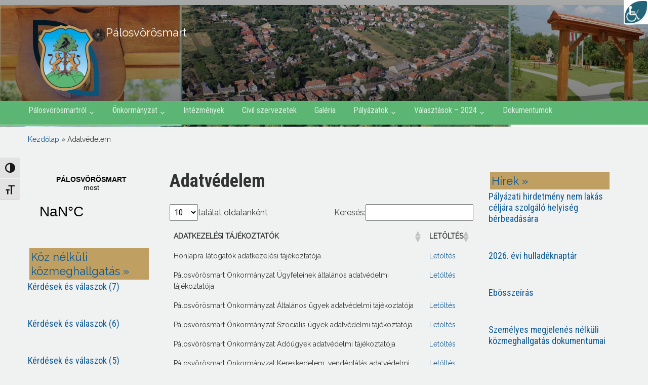

--- FILE ---
content_type: text/html; charset=UTF-8
request_url: https://palosvorosmart.hu/adatvedelem-2/
body_size: 19891
content:
<!DOCTYPE html>
<html lang="hu">

<head>
	<meta charset="UTF-8" />
	<meta name="viewport" content="width=device-width, initial-scale=1">

	<link rel="profile" href="http://gmpg.org/xfn/11" />
	<link rel="pingback" href="https://palosvorosmart.hu/xmlrpc.php" />
<link href="https://fonts.googleapis.com/css?family=Raleway" rel="stylesheet">
	<script type="text/javascript" data-cookieconsent="ignore">
	window.dataLayer = window.dataLayer || [];

	function gtag() {
		dataLayer.push(arguments);
	}

	gtag("consent", "default", {
		ad_personalization: "denied",
		ad_storage: "denied",
		ad_user_data: "denied",
		analytics_storage: "denied",
		functionality_storage: "denied",
		personalization_storage: "denied",
		security_storage: "granted",
		wait_for_update: 500,
	});
	gtag("set", "ads_data_redaction", true);
	</script>
<title>Adatvédelem &#8211; Pálosvörösmart</title>
<meta name='robots' content='max-image-preview:large' />
<link rel='dns-prefetch' href='//fonts.googleapis.com' />
<link rel="alternate" type="application/rss+xml" title="Pálosvörösmart &raquo; hírcsatorna" href="https://palosvorosmart.hu/feed/" />
<link rel="alternate" type="application/rss+xml" title="Pálosvörösmart &raquo; hozzászólás hírcsatorna" href="https://palosvorosmart.hu/comments/feed/" />
<link rel="alternate" title="oEmbed (JSON)" type="application/json+oembed" href="https://palosvorosmart.hu/wp-json/oembed/1.0/embed?url=https%3A%2F%2Fpalosvorosmart.hu%2Fadatvedelem-2%2F" />
<link rel="alternate" title="oEmbed (XML)" type="text/xml+oembed" href="https://palosvorosmart.hu/wp-json/oembed/1.0/embed?url=https%3A%2F%2Fpalosvorosmart.hu%2Fadatvedelem-2%2F&#038;format=xml" />

<meta property="og:title" content="Adatvédelem"/>
<meta property="og:description" content="Adatvédelmi tisztviselő:DPO neve: Dr. Farkas TamásDPO elérhetősége: dposupport@bluekey.hu; +36 +37 560 072 Szabályzat a közérdekű és a közérdekből nyilvános adatok megismerésére irányuló igények teljesítése, valamint a közérdekű és közérdekből nyilvános adatok elektronikus közzétételének rendjéről Általános közzétételi lista Igénybejelentő lap közérdekű adatok megtekintésére"/>
<meta property="og:type" content="article"/>
<meta property="og:url" content="https://palosvorosmart.hu/adatvedelem-2/"/>
<meta property="og:site_name" content="Pálosvörösmart"/>
<meta property="og:image" content="https://palosvorosmart.hu/wp-content/themes/pvm/images/your_default_image_here.jpg"/>

<style id='wp-img-auto-sizes-contain-inline-css' type='text/css'>
img:is([sizes=auto i],[sizes^="auto," i]){contain-intrinsic-size:3000px 1500px}
/*# sourceURL=wp-img-auto-sizes-contain-inline-css */
</style>
<link rel='stylesheet' id='twb-open-sans-css' href='https://fonts.googleapis.com/css?family=Open+Sans%3A300%2C400%2C500%2C600%2C700%2C800&#038;display=swap&#038;ver=6.9' type='text/css' media='all' />
<link rel='stylesheet' id='twbbwg-global-css' href='https://palosvorosmart.hu/wp-content/plugins/photo-gallery/booster/assets/css/global.css?ver=1.0.0' type='text/css' media='all' />
<style id='wp-emoji-styles-inline-css' type='text/css'>

	img.wp-smiley, img.emoji {
		display: inline !important;
		border: none !important;
		box-shadow: none !important;
		height: 1em !important;
		width: 1em !important;
		margin: 0 0.07em !important;
		vertical-align: -0.1em !important;
		background: none !important;
		padding: 0 !important;
	}
/*# sourceURL=wp-emoji-styles-inline-css */
</style>
<style id='wp-block-library-inline-css' type='text/css'>
:root{--wp-block-synced-color:#7a00df;--wp-block-synced-color--rgb:122,0,223;--wp-bound-block-color:var(--wp-block-synced-color);--wp-editor-canvas-background:#ddd;--wp-admin-theme-color:#007cba;--wp-admin-theme-color--rgb:0,124,186;--wp-admin-theme-color-darker-10:#006ba1;--wp-admin-theme-color-darker-10--rgb:0,107,160.5;--wp-admin-theme-color-darker-20:#005a87;--wp-admin-theme-color-darker-20--rgb:0,90,135;--wp-admin-border-width-focus:2px}@media (min-resolution:192dpi){:root{--wp-admin-border-width-focus:1.5px}}.wp-element-button{cursor:pointer}:root .has-very-light-gray-background-color{background-color:#eee}:root .has-very-dark-gray-background-color{background-color:#313131}:root .has-very-light-gray-color{color:#eee}:root .has-very-dark-gray-color{color:#313131}:root .has-vivid-green-cyan-to-vivid-cyan-blue-gradient-background{background:linear-gradient(135deg,#00d084,#0693e3)}:root .has-purple-crush-gradient-background{background:linear-gradient(135deg,#34e2e4,#4721fb 50%,#ab1dfe)}:root .has-hazy-dawn-gradient-background{background:linear-gradient(135deg,#faaca8,#dad0ec)}:root .has-subdued-olive-gradient-background{background:linear-gradient(135deg,#fafae1,#67a671)}:root .has-atomic-cream-gradient-background{background:linear-gradient(135deg,#fdd79a,#004a59)}:root .has-nightshade-gradient-background{background:linear-gradient(135deg,#330968,#31cdcf)}:root .has-midnight-gradient-background{background:linear-gradient(135deg,#020381,#2874fc)}:root{--wp--preset--font-size--normal:16px;--wp--preset--font-size--huge:42px}.has-regular-font-size{font-size:1em}.has-larger-font-size{font-size:2.625em}.has-normal-font-size{font-size:var(--wp--preset--font-size--normal)}.has-huge-font-size{font-size:var(--wp--preset--font-size--huge)}.has-text-align-center{text-align:center}.has-text-align-left{text-align:left}.has-text-align-right{text-align:right}.has-fit-text{white-space:nowrap!important}#end-resizable-editor-section{display:none}.aligncenter{clear:both}.items-justified-left{justify-content:flex-start}.items-justified-center{justify-content:center}.items-justified-right{justify-content:flex-end}.items-justified-space-between{justify-content:space-between}.screen-reader-text{border:0;clip-path:inset(50%);height:1px;margin:-1px;overflow:hidden;padding:0;position:absolute;width:1px;word-wrap:normal!important}.screen-reader-text:focus{background-color:#ddd;clip-path:none;color:#444;display:block;font-size:1em;height:auto;left:5px;line-height:normal;padding:15px 23px 14px;text-decoration:none;top:5px;width:auto;z-index:100000}html :where(.has-border-color){border-style:solid}html :where([style*=border-top-color]){border-top-style:solid}html :where([style*=border-right-color]){border-right-style:solid}html :where([style*=border-bottom-color]){border-bottom-style:solid}html :where([style*=border-left-color]){border-left-style:solid}html :where([style*=border-width]){border-style:solid}html :where([style*=border-top-width]){border-top-style:solid}html :where([style*=border-right-width]){border-right-style:solid}html :where([style*=border-bottom-width]){border-bottom-style:solid}html :where([style*=border-left-width]){border-left-style:solid}html :where(img[class*=wp-image-]){height:auto;max-width:100%}:where(figure){margin:0 0 1em}html :where(.is-position-sticky){--wp-admin--admin-bar--position-offset:var(--wp-admin--admin-bar--height,0px)}@media screen and (max-width:600px){html :where(.is-position-sticky){--wp-admin--admin-bar--position-offset:0px}}

/*# sourceURL=wp-block-library-inline-css */
</style><style id='global-styles-inline-css' type='text/css'>
:root{--wp--preset--aspect-ratio--square: 1;--wp--preset--aspect-ratio--4-3: 4/3;--wp--preset--aspect-ratio--3-4: 3/4;--wp--preset--aspect-ratio--3-2: 3/2;--wp--preset--aspect-ratio--2-3: 2/3;--wp--preset--aspect-ratio--16-9: 16/9;--wp--preset--aspect-ratio--9-16: 9/16;--wp--preset--color--black: #000000;--wp--preset--color--cyan-bluish-gray: #abb8c3;--wp--preset--color--white: #ffffff;--wp--preset--color--pale-pink: #f78da7;--wp--preset--color--vivid-red: #cf2e2e;--wp--preset--color--luminous-vivid-orange: #ff6900;--wp--preset--color--luminous-vivid-amber: #fcb900;--wp--preset--color--light-green-cyan: #7bdcb5;--wp--preset--color--vivid-green-cyan: #00d084;--wp--preset--color--pale-cyan-blue: #8ed1fc;--wp--preset--color--vivid-cyan-blue: #0693e3;--wp--preset--color--vivid-purple: #9b51e0;--wp--preset--gradient--vivid-cyan-blue-to-vivid-purple: linear-gradient(135deg,rgb(6,147,227) 0%,rgb(155,81,224) 100%);--wp--preset--gradient--light-green-cyan-to-vivid-green-cyan: linear-gradient(135deg,rgb(122,220,180) 0%,rgb(0,208,130) 100%);--wp--preset--gradient--luminous-vivid-amber-to-luminous-vivid-orange: linear-gradient(135deg,rgb(252,185,0) 0%,rgb(255,105,0) 100%);--wp--preset--gradient--luminous-vivid-orange-to-vivid-red: linear-gradient(135deg,rgb(255,105,0) 0%,rgb(207,46,46) 100%);--wp--preset--gradient--very-light-gray-to-cyan-bluish-gray: linear-gradient(135deg,rgb(238,238,238) 0%,rgb(169,184,195) 100%);--wp--preset--gradient--cool-to-warm-spectrum: linear-gradient(135deg,rgb(74,234,220) 0%,rgb(151,120,209) 20%,rgb(207,42,186) 40%,rgb(238,44,130) 60%,rgb(251,105,98) 80%,rgb(254,248,76) 100%);--wp--preset--gradient--blush-light-purple: linear-gradient(135deg,rgb(255,206,236) 0%,rgb(152,150,240) 100%);--wp--preset--gradient--blush-bordeaux: linear-gradient(135deg,rgb(254,205,165) 0%,rgb(254,45,45) 50%,rgb(107,0,62) 100%);--wp--preset--gradient--luminous-dusk: linear-gradient(135deg,rgb(255,203,112) 0%,rgb(199,81,192) 50%,rgb(65,88,208) 100%);--wp--preset--gradient--pale-ocean: linear-gradient(135deg,rgb(255,245,203) 0%,rgb(182,227,212) 50%,rgb(51,167,181) 100%);--wp--preset--gradient--electric-grass: linear-gradient(135deg,rgb(202,248,128) 0%,rgb(113,206,126) 100%);--wp--preset--gradient--midnight: linear-gradient(135deg,rgb(2,3,129) 0%,rgb(40,116,252) 100%);--wp--preset--font-size--small: 13px;--wp--preset--font-size--medium: 20px;--wp--preset--font-size--large: 36px;--wp--preset--font-size--x-large: 42px;--wp--preset--spacing--20: 0.44rem;--wp--preset--spacing--30: 0.67rem;--wp--preset--spacing--40: 1rem;--wp--preset--spacing--50: 1.5rem;--wp--preset--spacing--60: 2.25rem;--wp--preset--spacing--70: 3.38rem;--wp--preset--spacing--80: 5.06rem;--wp--preset--shadow--natural: 6px 6px 9px rgba(0, 0, 0, 0.2);--wp--preset--shadow--deep: 12px 12px 50px rgba(0, 0, 0, 0.4);--wp--preset--shadow--sharp: 6px 6px 0px rgba(0, 0, 0, 0.2);--wp--preset--shadow--outlined: 6px 6px 0px -3px rgb(255, 255, 255), 6px 6px rgb(0, 0, 0);--wp--preset--shadow--crisp: 6px 6px 0px rgb(0, 0, 0);}:where(.is-layout-flex){gap: 0.5em;}:where(.is-layout-grid){gap: 0.5em;}body .is-layout-flex{display: flex;}.is-layout-flex{flex-wrap: wrap;align-items: center;}.is-layout-flex > :is(*, div){margin: 0;}body .is-layout-grid{display: grid;}.is-layout-grid > :is(*, div){margin: 0;}:where(.wp-block-columns.is-layout-flex){gap: 2em;}:where(.wp-block-columns.is-layout-grid){gap: 2em;}:where(.wp-block-post-template.is-layout-flex){gap: 1.25em;}:where(.wp-block-post-template.is-layout-grid){gap: 1.25em;}.has-black-color{color: var(--wp--preset--color--black) !important;}.has-cyan-bluish-gray-color{color: var(--wp--preset--color--cyan-bluish-gray) !important;}.has-white-color{color: var(--wp--preset--color--white) !important;}.has-pale-pink-color{color: var(--wp--preset--color--pale-pink) !important;}.has-vivid-red-color{color: var(--wp--preset--color--vivid-red) !important;}.has-luminous-vivid-orange-color{color: var(--wp--preset--color--luminous-vivid-orange) !important;}.has-luminous-vivid-amber-color{color: var(--wp--preset--color--luminous-vivid-amber) !important;}.has-light-green-cyan-color{color: var(--wp--preset--color--light-green-cyan) !important;}.has-vivid-green-cyan-color{color: var(--wp--preset--color--vivid-green-cyan) !important;}.has-pale-cyan-blue-color{color: var(--wp--preset--color--pale-cyan-blue) !important;}.has-vivid-cyan-blue-color{color: var(--wp--preset--color--vivid-cyan-blue) !important;}.has-vivid-purple-color{color: var(--wp--preset--color--vivid-purple) !important;}.has-black-background-color{background-color: var(--wp--preset--color--black) !important;}.has-cyan-bluish-gray-background-color{background-color: var(--wp--preset--color--cyan-bluish-gray) !important;}.has-white-background-color{background-color: var(--wp--preset--color--white) !important;}.has-pale-pink-background-color{background-color: var(--wp--preset--color--pale-pink) !important;}.has-vivid-red-background-color{background-color: var(--wp--preset--color--vivid-red) !important;}.has-luminous-vivid-orange-background-color{background-color: var(--wp--preset--color--luminous-vivid-orange) !important;}.has-luminous-vivid-amber-background-color{background-color: var(--wp--preset--color--luminous-vivid-amber) !important;}.has-light-green-cyan-background-color{background-color: var(--wp--preset--color--light-green-cyan) !important;}.has-vivid-green-cyan-background-color{background-color: var(--wp--preset--color--vivid-green-cyan) !important;}.has-pale-cyan-blue-background-color{background-color: var(--wp--preset--color--pale-cyan-blue) !important;}.has-vivid-cyan-blue-background-color{background-color: var(--wp--preset--color--vivid-cyan-blue) !important;}.has-vivid-purple-background-color{background-color: var(--wp--preset--color--vivid-purple) !important;}.has-black-border-color{border-color: var(--wp--preset--color--black) !important;}.has-cyan-bluish-gray-border-color{border-color: var(--wp--preset--color--cyan-bluish-gray) !important;}.has-white-border-color{border-color: var(--wp--preset--color--white) !important;}.has-pale-pink-border-color{border-color: var(--wp--preset--color--pale-pink) !important;}.has-vivid-red-border-color{border-color: var(--wp--preset--color--vivid-red) !important;}.has-luminous-vivid-orange-border-color{border-color: var(--wp--preset--color--luminous-vivid-orange) !important;}.has-luminous-vivid-amber-border-color{border-color: var(--wp--preset--color--luminous-vivid-amber) !important;}.has-light-green-cyan-border-color{border-color: var(--wp--preset--color--light-green-cyan) !important;}.has-vivid-green-cyan-border-color{border-color: var(--wp--preset--color--vivid-green-cyan) !important;}.has-pale-cyan-blue-border-color{border-color: var(--wp--preset--color--pale-cyan-blue) !important;}.has-vivid-cyan-blue-border-color{border-color: var(--wp--preset--color--vivid-cyan-blue) !important;}.has-vivid-purple-border-color{border-color: var(--wp--preset--color--vivid-purple) !important;}.has-vivid-cyan-blue-to-vivid-purple-gradient-background{background: var(--wp--preset--gradient--vivid-cyan-blue-to-vivid-purple) !important;}.has-light-green-cyan-to-vivid-green-cyan-gradient-background{background: var(--wp--preset--gradient--light-green-cyan-to-vivid-green-cyan) !important;}.has-luminous-vivid-amber-to-luminous-vivid-orange-gradient-background{background: var(--wp--preset--gradient--luminous-vivid-amber-to-luminous-vivid-orange) !important;}.has-luminous-vivid-orange-to-vivid-red-gradient-background{background: var(--wp--preset--gradient--luminous-vivid-orange-to-vivid-red) !important;}.has-very-light-gray-to-cyan-bluish-gray-gradient-background{background: var(--wp--preset--gradient--very-light-gray-to-cyan-bluish-gray) !important;}.has-cool-to-warm-spectrum-gradient-background{background: var(--wp--preset--gradient--cool-to-warm-spectrum) !important;}.has-blush-light-purple-gradient-background{background: var(--wp--preset--gradient--blush-light-purple) !important;}.has-blush-bordeaux-gradient-background{background: var(--wp--preset--gradient--blush-bordeaux) !important;}.has-luminous-dusk-gradient-background{background: var(--wp--preset--gradient--luminous-dusk) !important;}.has-pale-ocean-gradient-background{background: var(--wp--preset--gradient--pale-ocean) !important;}.has-electric-grass-gradient-background{background: var(--wp--preset--gradient--electric-grass) !important;}.has-midnight-gradient-background{background: var(--wp--preset--gradient--midnight) !important;}.has-small-font-size{font-size: var(--wp--preset--font-size--small) !important;}.has-medium-font-size{font-size: var(--wp--preset--font-size--medium) !important;}.has-large-font-size{font-size: var(--wp--preset--font-size--large) !important;}.has-x-large-font-size{font-size: var(--wp--preset--font-size--x-large) !important;}
/*# sourceURL=global-styles-inline-css */
</style>

<style id='classic-theme-styles-inline-css' type='text/css'>
/*! This file is auto-generated */
.wp-block-button__link{color:#fff;background-color:#32373c;border-radius:9999px;box-shadow:none;text-decoration:none;padding:calc(.667em + 2px) calc(1.333em + 2px);font-size:1.125em}.wp-block-file__button{background:#32373c;color:#fff;text-decoration:none}
/*# sourceURL=/wp-includes/css/classic-themes.min.css */
</style>
<link rel='stylesheet' id='ccchildpagescss-css' href='https://palosvorosmart.hu/wp-content/plugins/cc-child-pages/includes/css/styles.css?ver=1.43' type='text/css' media='all' />
<link rel='stylesheet' id='ccchildpagesskincss-css' href='https://palosvorosmart.hu/wp-content/plugins/cc-child-pages/includes/css/skins.css?ver=1.43' type='text/css' media='all' />
<link rel='stylesheet' id='events-manager-css' href='https://palosvorosmart.hu/wp-content/plugins/events-manager/includes/css/events-manager.min.css?ver=7.2.3.1' type='text/css' media='all' />
<style id='events-manager-inline-css' type='text/css'>
body .em { --font-family : inherit; --font-weight : inherit; --font-size : 1em; --line-height : inherit; }
/*# sourceURL=events-manager-inline-css */
</style>
<link rel='stylesheet' id='bwg_fonts-css' href='https://palosvorosmart.hu/wp-content/plugins/photo-gallery/css/bwg-fonts/fonts.css?ver=0.0.1' type='text/css' media='all' />
<link rel='stylesheet' id='sumoselect-css' href='https://palosvorosmart.hu/wp-content/plugins/photo-gallery/css/sumoselect.min.css?ver=3.4.6' type='text/css' media='all' />
<link rel='stylesheet' id='mCustomScrollbar-css' href='https://palosvorosmart.hu/wp-content/plugins/photo-gallery/css/jquery.mCustomScrollbar.min.css?ver=3.1.5' type='text/css' media='all' />
<link rel='stylesheet' id='bwg_googlefonts-css' href='https://fonts.googleapis.com/css?family=Ubuntu&#038;subset=greek,latin,greek-ext,vietnamese,cyrillic-ext,latin-ext,cyrillic' type='text/css' media='all' />
<link rel='stylesheet' id='bwg_frontend-css' href='https://palosvorosmart.hu/wp-content/plugins/photo-gallery/css/bwg_frontend.css?ver=1.8.35' type='text/css' media='all' />
<link rel='stylesheet' id='wpah-front-styles-css' href='https://palosvorosmart.hu/wp-content/plugins/wp-accessibility-helper/assets/css/wp-accessibility-helper.min.css?ver=0.5.9.4' type='text/css' media='all' />
<link rel='stylesheet' id='ui-font-css' href='https://palosvorosmart.hu/wp-content/plugins/wp-accessibility/toolbar/fonts/css/a11y-toolbar.css?ver=2.2.6' type='text/css' media='all' />
<link rel='stylesheet' id='wpa-toolbar-css' href='https://palosvorosmart.hu/wp-content/plugins/wp-accessibility/toolbar/css/a11y.css?ver=2.2.6' type='text/css' media='all' />
<link rel='stylesheet' id='ui-fontsize.css-css' href='https://palosvorosmart.hu/wp-content/plugins/wp-accessibility/toolbar/css/a11y-fontsize.css?ver=2.2.6' type='text/css' media='all' />
<style id='ui-fontsize.css-inline-css' type='text/css'>
html { --wpa-font-size: clamp( 24px, 1.5rem, 36px ); --wpa-h1-size : clamp( 48px, 3rem, 72px ); --wpa-h2-size : clamp( 40px, 2.5rem, 60px ); --wpa-h3-size : clamp( 32px, 2rem, 48px ); --wpa-h4-size : clamp( 28px, 1.75rem, 42px ); --wpa-sub-list-size: 1.1em; --wpa-sub-sub-list-size: 1em; } 
/*# sourceURL=ui-fontsize.css-inline-css */
</style>
<link rel='stylesheet' id='wpa-style-css' href='https://palosvorosmart.hu/wp-content/plugins/wp-accessibility/css/wpa-style.css?ver=2.2.6' type='text/css' media='all' />
<style id='wpa-style-inline-css' type='text/css'>
:root { --admin-bar-top : 7px; }
/*# sourceURL=wpa-style-inline-css */
</style>
<link rel='stylesheet' id='academica-style-css' href='https://palosvorosmart.hu/wp-content/themes/pvm/style.css?ver=6.9' type='text/css' media='all' />
<link rel='stylesheet' id='academica-style-mobile-css' href='https://palosvorosmart.hu/wp-content/themes/pvm/media-queries.css?ver=1.0' type='text/css' media='all' />
<link rel='stylesheet' id='academica-google-font-default-css' href='//fonts.googleapis.com/css?family=Open+Sans%3A400%2C700%7CRoboto+Condensed%3A400%2C700&#038;subset=latin%2Ccyrillic-ext%2Cgreek-ext&#038;ver=6.9' type='text/css' media='all' />
<link rel='stylesheet' id='dashicons-css' href='https://palosvorosmart.hu/wp-includes/css/dashicons.min.css?ver=6.9' type='text/css' media='all' />
<link rel='stylesheet' id='wpzoom-social-icons-socicon-css' href='https://palosvorosmart.hu/wp-content/plugins/social-icons-widget-by-wpzoom/assets/css/wpzoom-socicon.css?ver=1768726733' type='text/css' media='all' />
<link rel='stylesheet' id='wpzoom-social-icons-genericons-css' href='https://palosvorosmart.hu/wp-content/plugins/social-icons-widget-by-wpzoom/assets/css/genericons.css?ver=1768726733' type='text/css' media='all' />
<link rel='stylesheet' id='wpzoom-social-icons-academicons-css' href='https://palosvorosmart.hu/wp-content/plugins/social-icons-widget-by-wpzoom/assets/css/academicons.min.css?ver=1768726733' type='text/css' media='all' />
<link rel='stylesheet' id='wpzoom-social-icons-font-awesome-3-css' href='https://palosvorosmart.hu/wp-content/plugins/social-icons-widget-by-wpzoom/assets/css/font-awesome-3.min.css?ver=1768726733' type='text/css' media='all' />
<link rel='stylesheet' id='wpzoom-social-icons-styles-css' href='https://palosvorosmart.hu/wp-content/plugins/social-icons-widget-by-wpzoom/assets/css/wpzoom-social-icons-styles.css?ver=1768726733' type='text/css' media='all' />
<link rel='stylesheet' id='slb_core-css' href='https://palosvorosmart.hu/wp-content/plugins/simple-lightbox/client/css/app.css?ver=2.9.4' type='text/css' media='all' />
<link rel='stylesheet' id='tablepress-default-css' href='https://palosvorosmart.hu/wp-content/plugins/tablepress/css/build/default.css?ver=3.2.6' type='text/css' media='all' />
<link rel='stylesheet' id='__EPYT__style-css' href='https://palosvorosmart.hu/wp-content/plugins/youtube-embed-plus/styles/ytprefs.min.css?ver=14.2.4' type='text/css' media='all' />
<style id='__EPYT__style-inline-css' type='text/css'>

                .epyt-gallery-thumb {
                        width: 33.333%;
                }
                
/*# sourceURL=__EPYT__style-inline-css */
</style>
<link rel='preload' as='font'  id='wpzoom-social-icons-font-academicons-woff2-css' href='https://palosvorosmart.hu/wp-content/plugins/social-icons-widget-by-wpzoom/assets/font/academicons.woff2?v=1.9.2'  type='font/woff2' crossorigin />
<link rel='preload' as='font'  id='wpzoom-social-icons-font-fontawesome-3-woff2-css' href='https://palosvorosmart.hu/wp-content/plugins/social-icons-widget-by-wpzoom/assets/font/fontawesome-webfont.woff2?v=4.7.0'  type='font/woff2' crossorigin />
<link rel='preload' as='font'  id='wpzoom-social-icons-font-genericons-woff-css' href='https://palosvorosmart.hu/wp-content/plugins/social-icons-widget-by-wpzoom/assets/font/Genericons.woff'  type='font/woff' crossorigin />
<link rel='preload' as='font'  id='wpzoom-social-icons-font-socicon-woff2-css' href='https://palosvorosmart.hu/wp-content/plugins/social-icons-widget-by-wpzoom/assets/font/socicon.woff2?v=4.5.4'  type='font/woff2' crossorigin />
<link rel='stylesheet' id='wp-block-paragraph-css' href='https://palosvorosmart.hu/wp-includes/blocks/paragraph/style.min.css?ver=6.9' type='text/css' media='all' />
<script type="text/javascript" src="https://palosvorosmart.hu/wp-includes/js/jquery/jquery.min.js?ver=3.7.1" id="jquery-core-js"></script>
<script type="text/javascript" src="https://palosvorosmart.hu/wp-includes/js/jquery/jquery-migrate.min.js?ver=3.4.1" id="jquery-migrate-js"></script>
<script type="text/javascript" src="https://palosvorosmart.hu/wp-content/plugins/photo-gallery/booster/assets/js/circle-progress.js?ver=1.2.2" id="twbbwg-circle-js"></script>
<script type="text/javascript" id="twbbwg-global-js-extra">
/* <![CDATA[ */
var twb = {"nonce":"828b3ca17e","ajax_url":"https://palosvorosmart.hu/wp-admin/admin-ajax.php","plugin_url":"https://palosvorosmart.hu/wp-content/plugins/photo-gallery/booster","href":"https://palosvorosmart.hu/wp-admin/admin.php?page=twbbwg_photo-gallery"};
var twb = {"nonce":"828b3ca17e","ajax_url":"https://palosvorosmart.hu/wp-admin/admin-ajax.php","plugin_url":"https://palosvorosmart.hu/wp-content/plugins/photo-gallery/booster","href":"https://palosvorosmart.hu/wp-admin/admin.php?page=twbbwg_photo-gallery"};
//# sourceURL=twbbwg-global-js-extra
/* ]]> */
</script>
<script type="text/javascript" src="https://palosvorosmart.hu/wp-content/plugins/photo-gallery/booster/assets/js/global.js?ver=1.0.0" id="twbbwg-global-js"></script>
<script type="text/javascript" src="https://palosvorosmart.hu/wp-includes/js/jquery/ui/core.min.js?ver=1.13.3" id="jquery-ui-core-js"></script>
<script type="text/javascript" src="https://palosvorosmart.hu/wp-includes/js/jquery/ui/mouse.min.js?ver=1.13.3" id="jquery-ui-mouse-js"></script>
<script type="text/javascript" src="https://palosvorosmart.hu/wp-includes/js/jquery/ui/sortable.min.js?ver=1.13.3" id="jquery-ui-sortable-js"></script>
<script type="text/javascript" src="https://palosvorosmart.hu/wp-includes/js/jquery/ui/datepicker.min.js?ver=1.13.3" id="jquery-ui-datepicker-js"></script>
<script type="text/javascript" id="jquery-ui-datepicker-js-after">
/* <![CDATA[ */
jQuery(function(jQuery){jQuery.datepicker.setDefaults({"closeText":"Bez\u00e1r\u00e1s","currentText":"Ma","monthNames":["janu\u00e1r","febru\u00e1r","m\u00e1rcius","\u00e1prilis","m\u00e1jus","j\u00fanius","j\u00falius","augusztus","szeptember","okt\u00f3ber","november","december"],"monthNamesShort":["jan","febr","m\u00e1rc","\u00e1pr","m\u00e1j","j\u00fan","j\u00fal","aug","szept","okt","nov","dec"],"nextText":"K\u00f6vetkez\u0151","prevText":"El\u0151z\u0151","dayNames":["vas\u00e1rnap","h\u00e9tf\u0151","kedd","szerda","cs\u00fct\u00f6rt\u00f6k","p\u00e9ntek","szombat"],"dayNamesShort":["vas","h\u00e9t","ked","sze","cs\u00fc","p\u00e9n","szo"],"dayNamesMin":["v","h","K","s","c","p","s"],"dateFormat":"yy.mm.dd.","firstDay":1,"isRTL":false});});
//# sourceURL=jquery-ui-datepicker-js-after
/* ]]> */
</script>
<script type="text/javascript" src="https://palosvorosmart.hu/wp-includes/js/jquery/ui/resizable.min.js?ver=1.13.3" id="jquery-ui-resizable-js"></script>
<script type="text/javascript" src="https://palosvorosmart.hu/wp-includes/js/jquery/ui/draggable.min.js?ver=1.13.3" id="jquery-ui-draggable-js"></script>
<script type="text/javascript" src="https://palosvorosmart.hu/wp-includes/js/jquery/ui/controlgroup.min.js?ver=1.13.3" id="jquery-ui-controlgroup-js"></script>
<script type="text/javascript" src="https://palosvorosmart.hu/wp-includes/js/jquery/ui/checkboxradio.min.js?ver=1.13.3" id="jquery-ui-checkboxradio-js"></script>
<script type="text/javascript" src="https://palosvorosmart.hu/wp-includes/js/jquery/ui/button.min.js?ver=1.13.3" id="jquery-ui-button-js"></script>
<script type="text/javascript" src="https://palosvorosmart.hu/wp-includes/js/jquery/ui/dialog.min.js?ver=1.13.3" id="jquery-ui-dialog-js"></script>
<script type="text/javascript" id="events-manager-js-extra">
/* <![CDATA[ */
var EM = {"ajaxurl":"https://palosvorosmart.hu/wp-admin/admin-ajax.php","locationajaxurl":"https://palosvorosmart.hu/wp-admin/admin-ajax.php?action=locations_search","firstDay":"1","locale":"hu","dateFormat":"yy-mm-dd","ui_css":"https://palosvorosmart.hu/wp-content/plugins/events-manager/includes/css/jquery-ui/build.min.css","show24hours":"1","is_ssl":"1","autocomplete_limit":"10","calendar":{"breakpoints":{"small":560,"medium":908,"large":false},"month_format":"Y F"},"phone":"","datepicker":{"format":"Y.m.d.","locale":"hu"},"search":{"breakpoints":{"small":650,"medium":850,"full":false}},"url":"https://palosvorosmart.hu/wp-content/plugins/events-manager","assets":{"input.em-uploader":{"js":{"em-uploader":{"url":"https://palosvorosmart.hu/wp-content/plugins/events-manager/includes/js/em-uploader.js?v=7.2.3.1","event":"em_uploader_ready"}}},".em-event-editor":{"js":{"event-editor":{"url":"https://palosvorosmart.hu/wp-content/plugins/events-manager/includes/js/events-manager-event-editor.js?v=7.2.3.1","event":"em_event_editor_ready"}},"css":{"event-editor":"https://palosvorosmart.hu/wp-content/plugins/events-manager/includes/css/events-manager-event-editor.min.css?v=7.2.3.1"}},".em-recurrence-sets, .em-timezone":{"js":{"luxon":{"url":"luxon/luxon.js?v=7.2.3.1","event":"em_luxon_ready"}}},".em-booking-form, #em-booking-form, .em-booking-recurring, .em-event-booking-form":{"js":{"em-bookings":{"url":"https://palosvorosmart.hu/wp-content/plugins/events-manager/includes/js/bookingsform.js?v=7.2.3.1","event":"em_booking_form_js_loaded"}}},"#em-opt-archetypes":{"js":{"archetypes":"https://palosvorosmart.hu/wp-content/plugins/events-manager/includes/js/admin-archetype-editor.js?v=7.2.3.1","archetypes_ms":"https://palosvorosmart.hu/wp-content/plugins/events-manager/includes/js/admin-archetypes.js?v=7.2.3.1","qs":"qs/qs.js?v=7.2.3.1"}}},"cached":"","bookingInProgress":"Please wait while the booking is being submitted.","tickets_save":"Save Ticket","bookingajaxurl":"https://palosvorosmart.hu/wp-admin/admin-ajax.php","bookings_export_save":"Export Bookings","bookings_settings_save":"Save Settings","booking_delete":"Are you sure you want to delete?","booking_offset":"30","bookings":{"submit_button":{"text":{"default":"Foglal\u00e1s elk\u00fcld\u00e9se","free":"Foglal\u00e1s elk\u00fcld\u00e9se","payment":"Foglal\u00e1s elk\u00fcld\u00e9se","processing":"Processing ..."}},"update_listener":""},"bb_full":"Eladva","bb_book":"Foglalja le most","bb_booking":"Foglal\u00e1s...","bb_booked":"Foglal\u00e1s bek\u00fcldve","bb_error":"Foglal\u00e1s hiba. Megr\u00f3b\u00e1lja \u00fajra?","bb_cancel":"Lemond","bb_canceling":"Lemond\u00e1s...","bb_cancelled":"Lemondva","bb_cancel_error":"Lemond\u00e1s hiba. Megr\u00f3b\u00e1lja \u00fajra?","txt_search":"Keres\u00e9s","txt_searching":"Searching...","txt_loading":"Loading...","event_detach_warning":"Are you sure you want to detach this event? By doing so, this event will be independent of the recurring set of events.","delete_recurrence_warning":"Are you sure you want to delete all recurrences of this event? All events will be moved to trash.","disable_bookings_warning":"Are you sure you want to disable bookings? If you do this and save, you will lose all previous bookings. If you wish to prevent further bookings, reduce the number of spaces available to the amount of bookings you currently have","booking_warning_cancel":"Biztos, hogy lemondod a foglal\u00e1st?"};
//# sourceURL=events-manager-js-extra
/* ]]> */
</script>
<script type="text/javascript" src="https://palosvorosmart.hu/wp-content/plugins/events-manager/includes/js/events-manager.js?ver=7.2.3.1" id="events-manager-js"></script>
<script type="text/javascript" src="https://palosvorosmart.hu/wp-content/plugins/events-manager/includes/external/flatpickr/l10n/hu.js?ver=7.2.3.1" id="em-flatpickr-localization-js"></script>
<script type="text/javascript" src="https://palosvorosmart.hu/wp-content/plugins/photo-gallery/js/jquery.sumoselect.min.js?ver=3.4.6" id="sumoselect-js"></script>
<script type="text/javascript" src="https://palosvorosmart.hu/wp-content/plugins/photo-gallery/js/tocca.min.js?ver=2.0.9" id="bwg_mobile-js"></script>
<script type="text/javascript" src="https://palosvorosmart.hu/wp-content/plugins/photo-gallery/js/jquery.mCustomScrollbar.concat.min.js?ver=3.1.5" id="mCustomScrollbar-js"></script>
<script type="text/javascript" src="https://palosvorosmart.hu/wp-content/plugins/photo-gallery/js/jquery.fullscreen.min.js?ver=0.6.0" id="jquery-fullscreen-js"></script>
<script type="text/javascript" src="https://palosvorosmart.hu/wp-content/plugins/photo-gallery/js/bwg_gallery_box.js?ver=1.8.35" id="bwg_gallery_box-js"></script>
<script type="text/javascript" src="https://palosvorosmart.hu/wp-content/plugins/photo-gallery/js/bwg_embed.js?ver=1.8.35" id="bwg_embed-js"></script>
<script type="text/javascript" id="bwg_frontend-js-extra">
/* <![CDATA[ */
var bwg_objectsL10n = {"bwg_field_required":"field is required.","bwg_mail_validation":"This is not a valid email address.","bwg_search_result":"There are no images matching your search.","bwg_select_tag":"Select Tag","bwg_order_by":"Order By","bwg_search":"Search","bwg_show_ecommerce":"Show Ecommerce","bwg_hide_ecommerce":"Hide Ecommerce","bwg_show_comments":"Show Comments","bwg_hide_comments":"Hide Comments","bwg_restore":"Restore","bwg_maximize":"Maximize","bwg_fullscreen":"Fullscreen","bwg_exit_fullscreen":"Exit Fullscreen","bwg_search_tag":"SEARCH...","bwg_tag_no_match":"No tags found","bwg_all_tags_selected":"All tags selected","bwg_tags_selected":"tags selected","play":"Play","pause":"Pause","is_pro":"","bwg_play":"Play","bwg_pause":"Pause","bwg_hide_info":"Hide info","bwg_show_info":"Show info","bwg_hide_rating":"Hide rating","bwg_show_rating":"Show rating","ok":"Ok","cancel":"Cancel","select_all":"Select all","lazy_load":"0","lazy_loader":"https://palosvorosmart.hu/wp-content/plugins/photo-gallery/images/ajax_loader.png","front_ajax":"0","bwg_tag_see_all":"see all tags","bwg_tag_see_less":"see less tags"};
//# sourceURL=bwg_frontend-js-extra
/* ]]> */
</script>
<script type="text/javascript" src="https://palosvorosmart.hu/wp-content/plugins/photo-gallery/js/bwg_frontend.js?ver=1.8.35" id="bwg_frontend-js"></script>
<script type="text/javascript" id="__ytprefs__-js-extra">
/* <![CDATA[ */
var _EPYT_ = {"ajaxurl":"https://palosvorosmart.hu/wp-admin/admin-ajax.php","security":"4af06764ad","gallery_scrolloffset":"20","eppathtoscripts":"https://palosvorosmart.hu/wp-content/plugins/youtube-embed-plus/scripts/","eppath":"https://palosvorosmart.hu/wp-content/plugins/youtube-embed-plus/","epresponsiveselector":"[\"iframe.__youtube_prefs_widget__\"]","epdovol":"1","version":"14.2.4","evselector":"iframe.__youtube_prefs__[src], iframe[src*=\"youtube.com/embed/\"], iframe[src*=\"youtube-nocookie.com/embed/\"]","ajax_compat":"","maxres_facade":"eager","ytapi_load":"light","pause_others":"","stopMobileBuffer":"1","facade_mode":"","not_live_on_channel":""};
//# sourceURL=__ytprefs__-js-extra
/* ]]> */
</script>
<script type="text/javascript" src="https://palosvorosmart.hu/wp-content/plugins/youtube-embed-plus/scripts/ytprefs.min.js?ver=14.2.4" id="__ytprefs__-js"></script>
<link rel="https://api.w.org/" href="https://palosvorosmart.hu/wp-json/" /><link rel="alternate" title="JSON" type="application/json" href="https://palosvorosmart.hu/wp-json/wp/v2/pages/4754" /><link rel="EditURI" type="application/rsd+xml" title="RSD" href="https://palosvorosmart.hu/xmlrpc.php?rsd" />
<meta name="generator" content="WordPress 6.9" />
<link rel="canonical" href="https://palosvorosmart.hu/adatvedelem-2/" />
<link rel='shortlink' href='https://palosvorosmart.hu/?p=4754' />
        <link rel="icon" href="http://palosvorosmart.hu/wp-content/uploads/cimer_100.png"/>
    <link rel="icon" href="https://palosvorosmart.hu/wp-content/uploads/cropped-cimer1-e1359291799649-32x32.png" sizes="32x32" />
<link rel="icon" href="https://palosvorosmart.hu/wp-content/uploads/cropped-cimer1-e1359291799649-192x192.png" sizes="192x192" />
<link rel="apple-touch-icon" href="https://palosvorosmart.hu/wp-content/uploads/cropped-cimer1-e1359291799649-180x180.png" />
<meta name="msapplication-TileImage" content="https://palosvorosmart.hu/wp-content/uploads/cropped-cimer1-e1359291799649-270x270.png" />

			<!-- Global site tag (gtag.js) - Google Analytics -->
<script async src="https://www.googletagmanager.com/gtag/js?id=UA-128114471-1"></script>
<script>
  window.dataLayer = window.dataLayer || [];
  function gtag(){dataLayer.push(arguments);}
  gtag('js', new Date());

  gtag('config', 'UA-128114471-1');
</script>
</head>

<body class="wp-singular page-template-default page page-id-4754 page-parent wp-theme-pvm chrome osx wp-accessibility-helper accessibility-contrast_mode_on wah_fstype_rem accessibility-location-right">

<div id="fb-root"></div>
<script>(function(d, s, id) {
  var js, fjs = d.getElementsByTagName(s)[0];
  if (d.getElementById(id)) return;
  js = d.createElement(s); js.id = id;
  js.src = 'https://connect.facebook.net/hu_HU/sdk.js#xfbml=1&version=v3.1&appId=265189080778183&autoLogAppEvents=1';
  fjs.parentNode.insertBefore(js, fjs);
}(document, 'script', 'facebook-jssdk'));</script>

	
	<div id="header" class="clearfix"  style="background-image: url('https://palosvorosmart.hu/wp-content/uploads/hader3.jpg'); background-size:contain;" >

		<div class="header_overlay">
			<div class="inner-wrap">

				<div id="logo" class="mobile-full" style="display:inline-block;" >
<div style="display:inline-block; position:relative; vertical-align:top; margin:10px; width:130px; border-radius: 0px 105px 0px 106px;
-moz-border-radius: 0px 105px 0px 106px;
-webkit-border-radius: 0px 105px 0px 106px;
border: 10px inset #0d5378;-webkit-box-shadow: 6px 18px 36px 6px rgba(53,56,128,0.51);
-moz-box-shadow: 6px 18px 36px 6px rgba(53,56,128,0.51);
box-shadow: 6px 18px 36px 6px rgba(53,56,128,0.51);">
<a href="https://palosvorosmart.hu" title="Pálosvörösmart - Pálosvörösmart község önkormányzatának honlapja" rel="home"><img class="logo" src="https://palosvorosmart.hu/wp-content/uploads/pvm-cimer-ok.png" alt="Pálosvörösmart" width="135" height="158"> </a></div>
<div style="color:white; display:inline-block; padding-right:5px; padding-top:20px; "><h3>Pálosvörösmart</h3></div>
</div>

				</div><!-- end #logo -->
	
	
		</div><!-- end .header_overlay -->
		<div id="main-nav">

				<div class="inner-wrap">

					<nav class="main-navbar" role="navigation">

	                    <div class="navbar-header">
	                        
	                           <a class="navbar-toggle" href="#menu-main-slide">
	                               <span class="icon-bar"></span>
	                               <span class="icon-bar"></span>
	                               <span class="icon-bar"></span>
	                           </a>


	                           <div id="menu-main-slide" class="menu-informacios-menu-container"><ul id="menu-informacios-menu" class="menu"><li id="menu-item-720" class="menu-item menu-item-type-post_type menu-item-object-page menu-item-home menu-item-has-children menu-item-720"><a href="https://palosvorosmart.hu/">Pálosvörösmartról</a>
<ul class="sub-menu">
	<li id="menu-item-541" class="menu-item menu-item-type-post_type menu-item-object-page menu-item-541"><a href="https://palosvorosmart.hu/a-telepueles-toertenete/">A település története</a></li>
	<li id="menu-item-540" class="menu-item menu-item-type-post_type menu-item-object-page menu-item-540"><a href="https://palosvorosmart.hu/elttuenk-jartak/">Előttünk jártak</a></li>
	<li id="menu-item-542" class="menu-item menu-item-type-post_type menu-item-object-page menu-item-542"><a href="https://palosvorosmart.hu/a-telepueles-cimere/">A település címere</a></li>
	<li id="menu-item-552" class="menu-item menu-item-type-post_type menu-item-object-page menu-item-552"><a href="https://palosvorosmart.hu/a-telepueles-nepessege/">A település népessége</a></li>
	<li id="menu-item-555" class="menu-item menu-item-type-post_type menu-item-object-page menu-item-555"><a href="https://palosvorosmart.hu/a-telepueles-foeldrajza/">A település földrajza</a></li>
	<li id="menu-item-543" class="menu-item menu-item-type-post_type menu-item-object-page menu-item-543"><a href="https://palosvorosmart.hu/polgarmesteri-hivatal/">Kapcsolat, ügyfélfogadás</a></li>
	<li id="menu-item-556" class="menu-item menu-item-type-post_type menu-item-object-page menu-item-556"><a href="https://palosvorosmart.hu/diszpolgaraink/">Díszpolgáraink</a></li>
	<li id="menu-item-2503" class="menu-item menu-item-type-custom menu-item-object-custom menu-item-2503"><a href="http://gyongyosikisterseg.hu">Kistérség</a></li>
</ul>
</li>
<li id="menu-item-2495" class="unclickable menu-item menu-item-type-custom menu-item-object-custom current-menu-ancestor current-menu-parent menu-item-has-children menu-item-2495"><a href="#">Önkormányzat</a>
<ul class="sub-menu">
	<li id="menu-item-545" class="menu-item menu-item-type-post_type menu-item-object-page menu-item-545"><a href="https://palosvorosmart.hu/jegyz-2/">Jegyző</a></li>
	<li id="menu-item-544" class="menu-item menu-item-type-post_type menu-item-object-page menu-item-544"><a href="https://palosvorosmart.hu/polgarmester-2/">Polgármester</a></li>
	<li id="menu-item-708" class="menu-item menu-item-type-post_type menu-item-object-page menu-item-708"><a href="https://palosvorosmart.hu/kepvisel-testuelet/">Képviselő testület</a></li>
	<li id="menu-item-2499" class="menu-item menu-item-type-post_type menu-item-object-page menu-item-2499"><a target="_blank" href="https://palosvorosmart.hu/kepviselo-testuleti-ulesek-jegyzokonyvei/">Képviselő-testületi nyílt ülések jegyzőkönyvei</a></li>
	<li id="menu-item-710" class="menu-item menu-item-type-post_type menu-item-object-page menu-item-710"><a href="https://palosvorosmart.hu/bizottsagok/">Bizottságok</a></li>
	<li id="menu-item-4790" class="menu-item menu-item-type-post_type menu-item-object-page current-menu-item page_item page-item-4754 current_page_item menu-item-4790"><a href="https://palosvorosmart.hu/adatvedelem-2/" aria-current="page">Adatvédelem</a></li>
	<li id="menu-item-5038" class="menu-item menu-item-type-post_type menu-item-object-post menu-item-5038"><a href="https://palosvorosmart.hu/rendeletek/">Rendeletek</a></li>
	<li id="menu-item-4261" class="menu-item menu-item-type-post_type menu-item-object-page menu-item-4261"><a href="https://palosvorosmart.hu/koezerdek-adatok/">Közérdekű adatok</a></li>
	<li id="menu-item-5027" class="menu-item menu-item-type-post_type menu-item-object-page menu-item-5027"><a href="https://palosvorosmart.hu/kepviselo-testuleti-ulesek-meghivoi-eloterjesztesei/">Képviselő-testületi ülések meghívói, előterjesztései</a></li>
	<li id="menu-item-5032" class="menu-item menu-item-type-post_type menu-item-object-page menu-item-5032"><a href="https://palosvorosmart.hu/onkormanyzati-hatarozatok/">Önkormányzati határozatok</a></li>
	<li id="menu-item-5324" class="menu-item menu-item-type-post_type menu-item-object-post menu-item-5324"><a href="https://palosvorosmart.hu/telepulesfejlesztesi-es-telepulesrendezesi-dokumentumok/">Településfejlesztési és településrendezési dokumentumok</a></li>
	<li id="menu-item-5468" class="menu-item menu-item-type-post_type menu-item-object-post menu-item-5468"><a href="https://palosvorosmart.hu/kozteruleti-terfigyelo-kamerahelyek/">Közterületi térfigyelő kamerahelyek</a></li>
</ul>
</li>
<li id="menu-item-2730" class="menu-item menu-item-type-taxonomy menu-item-object-category menu-item-2730"><a href="https://palosvorosmart.hu/category/intezmenyek/">Intézmények</a></li>
<li id="menu-item-551" class="menu-item menu-item-type-post_type menu-item-object-page menu-item-551"><a href="https://palosvorosmart.hu/civil-szervezetek/">Civil szervezetek</a></li>
<li id="menu-item-2463" class="menu-item menu-item-type-post_type menu-item-object-page menu-item-2463"><a href="https://palosvorosmart.hu/galeria/">Galéria</a></li>
<li id="menu-item-2983" class="menu-item menu-item-type-taxonomy menu-item-object-category menu-item-has-children menu-item-2983"><a href="https://palosvorosmart.hu/category/palyazatok/">Pályázatok</a>
<ul class="sub-menu">
	<li id="menu-item-2985" class="menu-item menu-item-type-taxonomy menu-item-object-category menu-item-has-children menu-item-2985"><a href="https://palosvorosmart.hu/category/palyazatok/helyi-identitas-erositese/">A helyi identitás és kohézió erősítése Pálosvörösmart</a>
	<ul class="sub-menu">
		<li id="menu-item-7161" class="menu-item menu-item-type-post_type menu-item-object-page menu-item-7161"><a href="https://palosvorosmart.hu/fenntartasi-kotelezettseg/">Fenntartási kötelezettség</a></li>
	</ul>
</li>
	<li id="menu-item-4676" class="menu-item menu-item-type-taxonomy menu-item-object-category menu-item-4676"><a href="https://palosvorosmart.hu/category/palyazatok/palosok-utjan-tematikus-tanosveny-fejlesztese-palosvorosmarton/">Pálosok útján tematikus tanösvény fejlesztése Pálosvörösmarton”</a></li>
</ul>
</li>
<li id="menu-item-5198" class="menu-item menu-item-type-post_type menu-item-object-page menu-item-has-children menu-item-5198"><a href="https://palosvorosmart.hu/hvbhatarozatok/">Választások &#8211; 2024</a>
<ul class="sub-menu">
	<li id="menu-item-6068" class="menu-item menu-item-type-post_type menu-item-object-page menu-item-6068"><a href="https://palosvorosmart.hu/hvbhatarozatok/hirdetmenyek-kozerdeku-valasztasi-informaciok/">Hirdetmények, közérdekű választási információk</a></li>
	<li id="menu-item-6069" class="menu-item menu-item-type-post_type menu-item-object-page menu-item-6069"><a href="https://palosvorosmart.hu/hvbhatarozatok/helyi-valasztasi-iroda-hatarozatai/">Helyi Választási Iroda határozatai</a></li>
	<li id="menu-item-6070" class="menu-item menu-item-type-post_type menu-item-object-page menu-item-6070"><a href="https://palosvorosmart.hu/hvbhatarozatok/helyi-valasztasi-bizottsag-javaslatai/">Helyi Választási Bizottság határozatai</a></li>
</ul>
</li>
<li id="menu-item-8211" class="menu-item menu-item-type-post_type menu-item-object-page menu-item-8211"><a href="https://palosvorosmart.hu/dokumentumok/">Dokumentumok</a></li>
</ul></div>
	                    </div>


	                    <div id="navbar-main">

	                        <div class="menu-informacios-menu-container"><ul id="menu-informacios-menu-1" class="nav navbar-nav dropdown sf-menu"><li class="menu-item menu-item-type-post_type menu-item-object-page menu-item-home menu-item-has-children menu-item-720"><a href="https://palosvorosmart.hu/">Pálosvörösmartról</a>
<ul class="sub-menu">
	<li class="menu-item menu-item-type-post_type menu-item-object-page menu-item-541"><a href="https://palosvorosmart.hu/a-telepueles-toertenete/">A település története</a></li>
	<li class="menu-item menu-item-type-post_type menu-item-object-page menu-item-540"><a href="https://palosvorosmart.hu/elttuenk-jartak/">Előttünk jártak</a></li>
	<li class="menu-item menu-item-type-post_type menu-item-object-page menu-item-542"><a href="https://palosvorosmart.hu/a-telepueles-cimere/">A település címere</a></li>
	<li class="menu-item menu-item-type-post_type menu-item-object-page menu-item-552"><a href="https://palosvorosmart.hu/a-telepueles-nepessege/">A település népessége</a></li>
	<li class="menu-item menu-item-type-post_type menu-item-object-page menu-item-555"><a href="https://palosvorosmart.hu/a-telepueles-foeldrajza/">A település földrajza</a></li>
	<li class="menu-item menu-item-type-post_type menu-item-object-page menu-item-543"><a href="https://palosvorosmart.hu/polgarmesteri-hivatal/">Kapcsolat, ügyfélfogadás</a></li>
	<li class="menu-item menu-item-type-post_type menu-item-object-page menu-item-556"><a href="https://palosvorosmart.hu/diszpolgaraink/">Díszpolgáraink</a></li>
	<li class="menu-item menu-item-type-custom menu-item-object-custom menu-item-2503"><a href="http://gyongyosikisterseg.hu">Kistérség</a></li>
</ul>
</li>
<li class="unclickable menu-item menu-item-type-custom menu-item-object-custom current-menu-ancestor current-menu-parent menu-item-has-children menu-item-2495"><a href="#">Önkormányzat</a>
<ul class="sub-menu">
	<li class="menu-item menu-item-type-post_type menu-item-object-page menu-item-545"><a href="https://palosvorosmart.hu/jegyz-2/">Jegyző</a></li>
	<li class="menu-item menu-item-type-post_type menu-item-object-page menu-item-544"><a href="https://palosvorosmart.hu/polgarmester-2/">Polgármester</a></li>
	<li class="menu-item menu-item-type-post_type menu-item-object-page menu-item-708"><a href="https://palosvorosmart.hu/kepvisel-testuelet/">Képviselő testület</a></li>
	<li class="menu-item menu-item-type-post_type menu-item-object-page menu-item-2499"><a target="_blank" href="https://palosvorosmart.hu/kepviselo-testuleti-ulesek-jegyzokonyvei/">Képviselő-testületi nyílt ülések jegyzőkönyvei</a></li>
	<li class="menu-item menu-item-type-post_type menu-item-object-page menu-item-710"><a href="https://palosvorosmart.hu/bizottsagok/">Bizottságok</a></li>
	<li class="menu-item menu-item-type-post_type menu-item-object-page current-menu-item page_item page-item-4754 current_page_item menu-item-4790"><a href="https://palosvorosmart.hu/adatvedelem-2/" aria-current="page">Adatvédelem</a></li>
	<li class="menu-item menu-item-type-post_type menu-item-object-post menu-item-5038"><a href="https://palosvorosmart.hu/rendeletek/">Rendeletek</a></li>
	<li class="menu-item menu-item-type-post_type menu-item-object-page menu-item-4261"><a href="https://palosvorosmart.hu/koezerdek-adatok/">Közérdekű adatok</a></li>
	<li class="menu-item menu-item-type-post_type menu-item-object-page menu-item-5027"><a href="https://palosvorosmart.hu/kepviselo-testuleti-ulesek-meghivoi-eloterjesztesei/">Képviselő-testületi ülések meghívói, előterjesztései</a></li>
	<li class="menu-item menu-item-type-post_type menu-item-object-page menu-item-5032"><a href="https://palosvorosmart.hu/onkormanyzati-hatarozatok/">Önkormányzati határozatok</a></li>
	<li class="menu-item menu-item-type-post_type menu-item-object-post menu-item-5324"><a href="https://palosvorosmart.hu/telepulesfejlesztesi-es-telepulesrendezesi-dokumentumok/">Településfejlesztési és településrendezési dokumentumok</a></li>
	<li class="menu-item menu-item-type-post_type menu-item-object-post menu-item-5468"><a href="https://palosvorosmart.hu/kozteruleti-terfigyelo-kamerahelyek/">Közterületi térfigyelő kamerahelyek</a></li>
</ul>
</li>
<li class="menu-item menu-item-type-taxonomy menu-item-object-category menu-item-2730"><a href="https://palosvorosmart.hu/category/intezmenyek/">Intézmények</a></li>
<li class="menu-item menu-item-type-post_type menu-item-object-page menu-item-551"><a href="https://palosvorosmart.hu/civil-szervezetek/">Civil szervezetek</a></li>
<li class="menu-item menu-item-type-post_type menu-item-object-page menu-item-2463"><a href="https://palosvorosmart.hu/galeria/">Galéria</a></li>
<li class="menu-item menu-item-type-taxonomy menu-item-object-category menu-item-has-children menu-item-2983"><a href="https://palosvorosmart.hu/category/palyazatok/">Pályázatok</a>
<ul class="sub-menu">
	<li class="menu-item menu-item-type-taxonomy menu-item-object-category menu-item-has-children menu-item-2985"><a href="https://palosvorosmart.hu/category/palyazatok/helyi-identitas-erositese/">A helyi identitás és kohézió erősítése Pálosvörösmart</a>
	<ul class="sub-menu">
		<li class="menu-item menu-item-type-post_type menu-item-object-page menu-item-7161"><a href="https://palosvorosmart.hu/fenntartasi-kotelezettseg/">Fenntartási kötelezettség</a></li>
	</ul>
</li>
	<li class="menu-item menu-item-type-taxonomy menu-item-object-category menu-item-4676"><a href="https://palosvorosmart.hu/category/palyazatok/palosok-utjan-tematikus-tanosveny-fejlesztese-palosvorosmarton/">Pálosok útján tematikus tanösvény fejlesztése Pálosvörösmarton”</a></li>
</ul>
</li>
<li class="menu-item menu-item-type-post_type menu-item-object-page menu-item-has-children menu-item-5198"><a href="https://palosvorosmart.hu/hvbhatarozatok/">Választások &#8211; 2024</a>
<ul class="sub-menu">
	<li class="menu-item menu-item-type-post_type menu-item-object-page menu-item-6068"><a href="https://palosvorosmart.hu/hvbhatarozatok/hirdetmenyek-kozerdeku-valasztasi-informaciok/">Hirdetmények, közérdekű választási információk</a></li>
	<li class="menu-item menu-item-type-post_type menu-item-object-page menu-item-6069"><a href="https://palosvorosmart.hu/hvbhatarozatok/helyi-valasztasi-iroda-hatarozatai/">Helyi Választási Iroda határozatai</a></li>
	<li class="menu-item menu-item-type-post_type menu-item-object-page menu-item-6070"><a href="https://palosvorosmart.hu/hvbhatarozatok/helyi-valasztasi-bizottsag-javaslatai/">Helyi Választási Bizottság határozatai</a></li>
</ul>
</li>
<li class="menu-item menu-item-type-post_type menu-item-object-page menu-item-8211"><a href="https://palosvorosmart.hu/dokumentumok/">Dokumentumok</a></li>
</ul></div>

	                    </div><!-- #navbar-main -->

	                </nav><!-- .navbar -->
	
	
	</div><!-- end .inner-wrap -->

</div><!-- end #main-nav -->
		
	</div><!-- end #header -->

	<div id="wrap">
<div id="content" class="clearfix">

	
	<div class="column column-title">
		<div id="crumbs">
	<p><a href="https://palosvorosmart.hu">Kezdőlap</a> &raquo; <span class="current">Adatvédelem</span></p>
</div><!-- end #crumbs --> 	</div><!-- end .column-title -->

	<div class="column column-narrow">
		<div id="custom_html-2" class="widget_text widget clearfix widget_custom_html"><div class="textwidget custom-html-widget"><a class="weatherwidget-io" href="https://forecast7.com/hu/47d8220d00/palosvorosmart/" data-label_1="PÁLOSVÖRÖSMART" data-label_2="most" data-mode="Current" data-days="3" data-theme="original" >PÁLOSVÖRÖSMART most</a>
<script>
!function(d,s,id){var js,fjs=d.getElementsByTagName(s)[0];if(!d.getElementById(id)){js=d.createElement(s);js.id=id;js.src='https://weatherwidget.io/js/widget.min.js';fjs.parentNode.insertBefore(js,fjs);}}(document,'script','weatherwidget-io-js');
</script></div></div><div id="academica-featured-posts-gallery-8" class="widget clearfix academica-featured-posts-gallery"><h3 class="rovatcim"><a href="https://palosvorosmart.hu/category/kozmeghallgatas/" title="közmeghallgatás">Köz nélküli közmeghallgatás &raquo;</a></h3>
			<ul class="posts">

				
				<li class="clearfix post">

					<h3><a href="https://palosvorosmart.hu/kerdesek-es-valaszok-7/" rel="bookmark">Kérdések és válaszok (7)</a></h3>				</li>

				
				<li class="clearfix post">

					<h3><a href="https://palosvorosmart.hu/kerdesek-es-valaszok-6/" rel="bookmark">Kérdések és válaszok (6)</a></h3>				</li>

				
				<li class="clearfix post">

					<h3><a href="https://palosvorosmart.hu/kerdesek-es-valaszok-5/" rel="bookmark">Kérdések és válaszok (5)</a></h3>				</li>

				
				<li class="clearfix post">

					<h3><a href="https://palosvorosmart.hu/kerdesek-es-valaszo-3/" rel="bookmark">Kérdések és válaszok (4)</a></h3>				</li>

				
				<li class="clearfix post">

					<h3><a href="https://palosvorosmart.hu/kerdesek-es-valaszok-3/" rel="bookmark">Kérdések és válaszok (3)</a></h3>				</li>

				
				<li class="clearfix post">

					<h3><a href="https://palosvorosmart.hu/kerdesek-es-valaszok-2/" rel="bookmark">Kérdések és válaszok (2)</a></h3>				</li>

				
				<li class="clearfix post">

					<h3><a href="https://palosvorosmart.hu/kerdesek-es-valaszok/" rel="bookmark">Kérdések és válaszok</a></h3>				</li>

				
			</ul><!-- end .posts -->

			</div><div id="academica-featured-posts-gallery-5" class="widget clearfix academica-featured-posts-gallery"><h3 class="rovatcim"><a href="https://palosvorosmart.hu/category/fontos-informaciok/" title="Fontos információk">Fontos információk &raquo;</a></h3>
			<ul class="posts">

				
				<li class="clearfix post">

					<h3><a href="https://palosvorosmart.hu/felhivas-a-palosvorosmarti-temetoben-megvalosulo-fejlesztes-felujitas-kivitelezesere/" rel="bookmark">Felhívás a pálosvörösmarti temetőben megvalósuló fejlesztés, felújítás kivitelezésére</a></h3>				</li>

				
				<li class="clearfix post">

					<h3><a href="https://palosvorosmart.hu/hirdetmeny-a-kepviselo-testulet-2025-februar-10-i-ulesenek-rendeleterol/" rel="bookmark">Hirdetmény a képviselő-testület 2025. február 10-i ülésének rendeletéről</a></h3>				</li>

				
				<li class="clearfix post">

					<h3><a href="https://palosvorosmart.hu/hirdetmeny-a-kepviselo-testulet-2024-junius-24-ei-rendeleteirol/" rel="bookmark">Hirdetmény a képviselő-testület 2024. június 24-ei rendeleteiről</a></h3>				</li>

				
				<li class="clearfix post">

					<h3><a href="https://palosvorosmart.hu/az-onkormanyzati-valasztas-eredmenyei-2024/" rel="bookmark">Az önkormányzati választás eredményei -2024</a></h3>				</li>

				
				<li class="clearfix post">

					<h3><a href="https://palosvorosmart.hu/hirdetmeny-a-kepviselo-testulet-majus-27-ei-rendeleteirol/" rel="bookmark">Hirdetmény a képviselő-testület 2024. május 27-ei rendeleteiről</a></h3>				</li>

				
				<li class="clearfix post">

					<h3><a href="https://palosvorosmart.hu/hirdetmeny-a-2023-december-13-i-ulesen-alkotott-rendeletrol/" rel="bookmark">Hirdetmény a 2023. december 13-i ülésen alkotott rendeletről</a></h3>				</li>

				
				<li class="clearfix post">

					<h3><a href="https://palosvorosmart.hu/5154-2/" rel="bookmark">Közmeghallgatás</a></h3>				</li>

				
			</ul><!-- end .posts -->

			</div><div id="academica-featured-posts-gallery-6" class="widget clearfix academica-featured-posts-gallery"><h3 class="rovatcim"><a href="https://palosvorosmart.hu/category/hirdetmenyek-2/" title="hirdetmenyek">Hirdetmények &raquo;</a></h3>
			<ul class="posts">

				
				<li class="clearfix post">

					<h3><a href="https://palosvorosmart.hu/hirdetmeny-a-2025-evi-koltsegvetesrol-szolo-2-2025-onkormanyzati-rendelet-modositasarol/" rel="bookmark">Hirdetmény a 2025.évi költségvetésről szóló 2/2025. önkormányzati rendelet módosításáról</a></h3>				</li>

				
				<li class="clearfix post">

					<h3><a href="https://palosvorosmart.hu/hirdetmeny-a-helyi-adokrol-szolo-11-2020-onkormanyzati-rendelet-modositasarol/" rel="bookmark">Hirdetmény a helyi adókról szóló 11/2020. önkormányzati rendelet módosításáról</a></h3>				</li>

				
				<li class="clearfix post">

					<h3><a href="https://palosvorosmart.hu/hirdetmeny-a-10-2021-xi-30-onkormanyzati-rendelet-modositasarol/" rel="bookmark">Hirdetmény a 10/2021. (XI.30.) önkormányzati rendelet módosításáról</a></h3>				</li>

				
				<li class="clearfix post">

					<h3><a href="https://palosvorosmart.hu/500-v-0805-2019-262-sz-hirdetmeny/" rel="bookmark">500. V. 0805/2019/262 sz. Hirdetmény</a></h3>				</li>

				
				<li class="clearfix post">

					<h3><a href="https://palosvorosmart.hu/hirdetmeny-a-kepviselo-testulet-es-szervei-szervezeti-es-mukodesi-szabalyozatarol-szolo-10-2024-x-22-rendelet-modositasarol/" rel="bookmark">Hirdetmény  a Képviselő-testület és Szervei Szervezeti és Működési Szabályozatáról szóló 10/2024. (X. 22.) rendelet módosításáról</a></h3>				</li>

				
				<li class="clearfix post">

					<h3><a href="https://palosvorosmart.hu/hirdetmeny-az-onkormanyzat-vagyonarol/" rel="bookmark">Hirdetmény az Önkormányzat vagyonáról</a></h3>				</li>

				
				<li class="clearfix post">

					<h3><a href="https://palosvorosmart.hu/hirdetmeny-a-kepviselo-testulet-es-szervei-szervezeti-es-mukodesi-2025-evi-koltsegveteserol-szolo-2-2024-ii-11-rendelet-modositasarol/" rel="bookmark">Hirdetmény  a Képviselő-testület és Szervei Szervezeti és Működési 2025.évi költségvetéséről szóló 2/2024. (II.11.) rendelet módosításáról</a></h3>				</li>

				
			</ul><!-- end .posts -->

			</div>	</div><!-- end .column-narrow -->

	<div class="column column-content single">

		
<div id="post-4754" class="post-4754 page type-page status-publish hentry">

	<h1 class="title-header">Adatvédelem</h1>
	<div class="entry-content clearfix">
		
<table id="tablepress-10" class="tablepress tablepress-id-10">
<thead>
<tr class="row-1">
	<th class="column-1">Adatkezelési tájékoztatók</th><th class="column-2">Letöltés</th>
</tr>
</thead>
<tbody class="row-striping row-hover">
<tr class="row-2">
	<td class="column-1">Honlapra látogatók adatkezelési tájékoztatója</td><td class="column-2"><a href="https://palosvorosmart.hu/wp-content/uploads/2020/11/1.-palosvorosmart-kozsegi-onkormanyzat-honlap.pdf">Letöltés</a></td>
</tr>
<tr class="row-3">
	<td class="column-1">Pálosvörösmart Önkormányzat Ügyfeleinek általános adatvédelmi<br />
tájékoztatója</td><td class="column-2"><a href="https://palosvorosmart.hu/wp-content/uploads/2020/11/2.-palosvorosmart-kozsegi-onkormanyzat-ugyfelekkel-kapcsolatos-adatkezelesek.pdf">Letöltés</a></td>
</tr>
<tr class="row-4">
	<td class="column-1">Pálosvörösmart Önkormányzat Általános ügyek adatvédelmi tájékoztatója</td><td class="column-2"><a href="https://palosvorosmart.hu/wp-content/uploads/2020/11/3.-palosvorosmart-kozsegi-onkormanyzat-altalanos-ugyek.pdf">Letöltés</a></td>
</tr>
<tr class="row-5">
	<td class="column-1"> Pálosvörösmart Önkormányzat Szociális ügyek adatvédelmi tájékoztatója</td><td class="column-2"><a href="https://palosvorosmart.hu/wp-content/uploads/2020/11/4.-palosvorosmart-kozsegi-onkormanyzat-szocialis-ugyek.pdf">Letöltés</a></td>
</tr>
<tr class="row-6">
	<td class="column-1">Pálosvörösmart Önkormányzat Adóügyek adatvédelmi tájékoztatója </td><td class="column-2"><a href="https://palosvorosmart.hu/wp-content/uploads/2020/11/5.-palosvorosmart-kozsegi-onkormanyzat-adougyek-1.pdf">Letöltés</a></td>
</tr>
<tr class="row-7">
	<td class="column-1">Pálosvörösmart Önkormányzat Kereskedelem, vendéglátás adatvédelmi<br />
tájékoztatója</td><td class="column-2"><a href="https://palosvorosmart.hu/wp-content/uploads/2020/11/6.-palosvorosmart-kozsegi-onkormanyzat-kereskedelem-vendeglatas.pdf">Letöltés</a></td>
</tr>
<tr class="row-8">
	<td class="column-1">Pálosvörösmart Önkormányzat térfigyelő kamerarendszerei</td><td class="column-2"><a href="https://palosvorosmart.hu/wp-content/uploads/2020/11/Pálosvörösmart-Önkormányzat-Térfigyelő-kamerarendszerrel-kapcsolatos-adatkezelési-tájékoztatója.docx">Letöltés</a></td>
</tr>
<tr class="row-9">
	<td class="column-1">Pálosvörösmart Önkormányzat és Gyöngyös Közös Önkormányzati Hivatal<br />
közös ügyek adatvédelmi tájékoztatója</td><td class="column-2"><a href="https://palosvorosmart.hu/wp-content/uploads/2020/11/palosvorosmart-kozsegi-onkormanyzat-ugyfelekkel-kapcsolatos-adatkezelesek.docx">Letöltés</a></td>
</tr>
<tr class="row-10">
	<td class="column-1">Pálosvörösmart Óvoda - óvodával kapcsolatos adatkezelések adatvédelmi tájékoztatója</td><td class="column-2"><a href="https://palosvorosmart.hu/wp-content/uploads/2020/11/palosvorosmart-ovoda-ovodaval-kapcsolatos-adatkezelesek.docx">Letöltés</a></td>
</tr>
<tr class="row-11">
	<td class="column-1">Pálosvörösmart Óvoda - ügyfelekkel kapcsolatos adatkezelési tájékoztató</td><td class="column-2"><a href="https://palosvorosmart.hu/wp-content/uploads/2020/11/palosvorosmart-ovoda-ugyfelekkel-kapcsolatos-adatkezelesek.docx">Letöltés</a></td>
</tr>
</tbody>
</table>
<!-- #tablepress-10 from cache -->


<p> </p>



<p>Adatvédelmi tisztviselő:<br>DPO neve: Dr. Farkas Tamás<br>DPO elérhetősége: <a rel="noreferrer noopener" href="mailto:dposupport@bluekey.hu" target="_blank">dposupport@bluekey.hu</a>; +36 +37 560 072<br></p>



<p><a href="https://palosvorosmart.hu/wp-content/uploads/2020/11/20210929112443355.pdf">Szabályzat a közérdekű és a közérdekből nyilvános adatok megismerésére irányuló igények teljesítése, valamint a közérdekű és közérdekből nyilvános adatok elektronikus közzétételének rendjéről</a></p>



<p><a href="https://palosvorosmart.hu/wp-content/uploads/2020/11/ji.titkar_2021-09-29_10-42-48.pdf">Általános közzétételi lista</a></p>



<p><a href="https://palosvorosmart.hu/wp-content/uploads/2020/11/ji.titkar_2021-09-29_10-42-03.pdf">Igénybejelentő lap közérdekű adatok megtekintésére</a></p>
	</div><!-- end .entry-content -->

	
</div><!-- end #post-## -->
	</div><!-- end .column-content -->

	<div class="column column-narrow column-last">
		<div id="academica-featured-posts-gallery-2" class="widget clearfix academica-featured-posts-gallery"><h3 class="rovatcim"><a href="https://palosvorosmart.hu/category/hirek/" title="Hírek">Hírek &raquo;</a></h3>
			<ul class="posts">

				
				<li class="clearfix post">

					<h3><a href="https://palosvorosmart.hu/palyazati-hirdetmeny-nem-lakas-celjara-szolgalo-helyiseg-berbeadasara/" rel="bookmark">Pályázati hirdetmény nem lakás céljára szolgáló helyiség bérbeadására</a></h3>				</li>

				
				<li class="clearfix post">

					<h3><a href="https://palosvorosmart.hu/2026-evi-hulladeknaptar/" rel="bookmark">2026. évi hulladéknaptár</a></h3>				</li>

				
				<li class="clearfix post">

					<h3><a href="https://palosvorosmart.hu/ebosszeiras/" rel="bookmark">Ebösszeírás</a></h3>				</li>

				
				<li class="clearfix post">

					<h3><a href="https://palosvorosmart.hu/szemelyes-megjelenes-nelkuli-kozmeghallgatas-2/" rel="bookmark">Személyes megjelenés nélküli közmeghallgatás dokumentumai</a></h3>				</li>

				
				<li class="clearfix post">

					<h3><a href="https://palosvorosmart.hu/hirdetmeny-a-helyi-onazonossag-vedelmerol-szolo-10-2025-x-2-rendeletrol/" rel="bookmark">Hirdetmény a helyi önazonosság védelméről szóló 10/2025. (X.2.) rendeletről</a></h3>				</li>

				
				<li class="clearfix post">

					<h3><a href="https://palosvorosmart.hu/szemelyes-megjelenes-nelkuli-kozmeghallgatas/" rel="bookmark">Személyes megjelenés nélküli közmeghallgatás</a></h3>				</li>

				
				<li class="clearfix post">

					<h3><a href="https://palosvorosmart.hu/ajanlatteteli-felhivas-szocialis-es-ovodai-etkeztetes-targyaban/" rel="bookmark">Ajánlattételi felhívás szociális és óvodai étkeztetés tárgyában</a></h3>				</li>

				
				<li class="clearfix post">

					<h3><a href="https://palosvorosmart.hu/hirdetmeny-a-2025-oktober-2-i-kepviselo-testuleti-ulesen-alkotott-rendeletrol/" rel="bookmark">Hirdetmény a 2025. október 2-i képviselő-testületi ülésen alkotott rendeletről</a></h3>				</li>

				
			</ul><!-- end .posts -->

			</div><div id="em_calendar-2" class="widget clearfix widget_em_calendar"><h3 class="rovatcim">Eseménynaptár</h3>		<div class="em em-view-container" id="em-view-590580252" data-view="calendar">
			<div class="em pixelbones em-calendar preview-modal responsive-dateclick-modal size-small this-month" data-scope="all" data-preview-tooltips-trigger="" id="em-calendar-590580252" data-view-id="590580252" data-view-type="calendar" data-month="01" data-year="2026" data-timezone="">
	<section class="em-cal-nav em-cal-nav-normal">
			<div class="month input">
					<form action="" method="get">
				<input type="month" class="em-month-picker" value="2026-01" data-month-value="2026 január">
				<span class="toggle"></span>
			</form>
			</div>
			<div class="month-nav input">
		<a class="em-calnav em-calnav-prev" href="/adatvedelem-2/?mo=12&#038;yr=2025" data-disabled="0" >
			<svg viewBox="0 0 15 15" xmlns="http://www.w3.org/2000/svg"><path d="M10 14L3 7.5L10 1" stroke="#555" stroke-linecap="square"></path></svg>
		</a>
					<a href="" class="em-calnav-today button button-secondary size-large size-medium is-today" >
				Today			</a>
				<a class="em-calnav em-calnav-next" href="/adatvedelem-2/?mo=2&#038;yr=2026" data-disabled="0" >
			<svg viewBox="0 0 15 15" xmlns="http://www.w3.org/2000/svg"><path d="M5 14L12 7.5L5 1" stroke="#555" stroke-linecap="square"></path></svg>
		</a>
	</div>
	</section><section class="em-cal-head em-cal-week-days em-cal-days size-large">
			<div class="em-cal-day em-cal-col-0">hétfő</div>
				<div class="em-cal-day em-cal-col-1">kedd</div>
				<div class="em-cal-day em-cal-col-2">szerda</div>
				<div class="em-cal-day em-cal-col-3">csütörtök</div>
				<div class="em-cal-day em-cal-col-4">péntek</div>
				<div class="em-cal-day em-cal-col-5">szombat</div>
				<div class="em-cal-day em-cal-col-6">vasárnap</div>
		</section>
<section class="em-cal-head em-cal-week-days em-cal-days size-small size-medium">
			<div class="em-cal-day em-cal-col-0">h</div>
				<div class="em-cal-day em-cal-col-1">k</div>
				<div class="em-cal-day em-cal-col-2">s</div>
				<div class="em-cal-day em-cal-col-3">c</div>
				<div class="em-cal-day em-cal-col-4">p</div>
				<div class="em-cal-day em-cal-col-5">s</div>
				<div class="em-cal-day em-cal-col-6">v</div>
		</section><section class="em-cal-body em-cal-days event-style-pill even-aspect">
			<div class="eventless-pre em-cal-day em-cal-col-1">
							<div class="em-cal-day-date">
					<span>29</span>
				</div>
					</div>
				<div class="eventless-pre em-cal-day em-cal-col-2">
							<div class="em-cal-day-date">
					<span>30</span>
				</div>
					</div>
				<div class="eventless-pre em-cal-day em-cal-col-3">
							<div class="em-cal-day-date">
					<span>31</span>
				</div>
					</div>
				<div class="eventless em-cal-day em-cal-col-4">
							<div class="em-cal-day-date">
					<span>1</span>
				</div>
					</div>
				<div class="eventless em-cal-day em-cal-col-5">
							<div class="em-cal-day-date">
					<span>2</span>
				</div>
					</div>
				<div class="eventless em-cal-day em-cal-col-6">
							<div class="em-cal-day-date">
					<span>3</span>
				</div>
					</div>
				<div class="eventless em-cal-day em-cal-col-7">
							<div class="em-cal-day-date">
					<span>4</span>
				</div>
					</div>
				<div class="eventless em-cal-day em-cal-col-1">
							<div class="em-cal-day-date">
					<span>5</span>
				</div>
					</div>
				<div class="eventless em-cal-day em-cal-col-2">
							<div class="em-cal-day-date">
					<span>6</span>
				</div>
					</div>
				<div class="eventless em-cal-day em-cal-col-3">
							<div class="em-cal-day-date">
					<span>7</span>
				</div>
					</div>
				<div class="eventless em-cal-day em-cal-col-4">
							<div class="em-cal-day-date">
					<span>8</span>
				</div>
					</div>
				<div class="eventless em-cal-day em-cal-col-5">
							<div class="em-cal-day-date">
					<span>9</span>
				</div>
					</div>
				<div class="eventless em-cal-day em-cal-col-6">
							<div class="em-cal-day-date">
					<span>10</span>
				</div>
					</div>
				<div class="eventless em-cal-day em-cal-col-7">
							<div class="em-cal-day-date">
					<span>11</span>
				</div>
					</div>
				<div class="eventless em-cal-day em-cal-col-1">
							<div class="em-cal-day-date">
					<span>12</span>
				</div>
					</div>
				<div class="eventless em-cal-day em-cal-col-2">
							<div class="em-cal-day-date">
					<span>13</span>
				</div>
					</div>
				<div class="eventless em-cal-day em-cal-col-3">
							<div class="em-cal-day-date">
					<span>14</span>
				</div>
					</div>
				<div class="eventless em-cal-day em-cal-col-4">
							<div class="em-cal-day-date">
					<span>15</span>
				</div>
					</div>
				<div class="eventless em-cal-day em-cal-col-5">
							<div class="em-cal-day-date">
					<span>16</span>
				</div>
					</div>
				<div class="eventless em-cal-day em-cal-col-6">
							<div class="em-cal-day-date">
					<span>17</span>
				</div>
					</div>
				<div class="eventless em-cal-day em-cal-col-7">
							<div class="em-cal-day-date">
					<span>18</span>
				</div>
					</div>
				<div class="eventless em-cal-day em-cal-col-1">
							<div class="em-cal-day-date">
					<span>19</span>
				</div>
					</div>
				<div class="eventless em-cal-day em-cal-col-2">
							<div class="em-cal-day-date">
					<span>20</span>
				</div>
					</div>
				<div class="eventless-today em-cal-day em-cal-col-3">
							<div class="em-cal-day-date">
					<span>21</span>
				</div>
					</div>
				<div class="eventless em-cal-day em-cal-col-4">
							<div class="em-cal-day-date">
					<span>22</span>
				</div>
					</div>
				<div class="eventless em-cal-day em-cal-col-5">
							<div class="em-cal-day-date">
					<span>23</span>
				</div>
					</div>
				<div class="eventless em-cal-day em-cal-col-6">
							<div class="em-cal-day-date">
					<span>24</span>
				</div>
					</div>
				<div class="eventless em-cal-day em-cal-col-7">
							<div class="em-cal-day-date">
					<span>25</span>
				</div>
					</div>
				<div class="eventless em-cal-day em-cal-col-1">
							<div class="em-cal-day-date">
					<span>26</span>
				</div>
					</div>
				<div class="eventless em-cal-day em-cal-col-2">
							<div class="em-cal-day-date">
					<span>27</span>
				</div>
					</div>
				<div class="eventless em-cal-day em-cal-col-3">
							<div class="em-cal-day-date">
					<span>28</span>
				</div>
					</div>
				<div class="eventless em-cal-day em-cal-col-4">
							<div class="em-cal-day-date">
					<span>29</span>
				</div>
					</div>
				<div class="eventless em-cal-day em-cal-col-5">
							<div class="em-cal-day-date">
					<span>30</span>
				</div>
					</div>
				<div class="eventless em-cal-day em-cal-col-6">
							<div class="em-cal-day-date">
					<span>31</span>
				</div>
					</div>
				<div class="eventless-post em-cal-day em-cal-col-7">
							<div class="em-cal-day-date">
					<span>1</span>
				</div>
					</div>
		</section><section class="em-cal-events-content" id="em-cal-events-content-590580252">
																																																																																																																	</section></div>
<script>
	{
		let el = document.getElementById('em-calendar-590580252').querySelector('.em-cal-body');
		let width = el.firstElementChild.getBoundingClientRect().width;
		if (width > 0) {
			el.style.setProperty('--grid-auto-rows', 'minmax(' + width + 'px, auto)');
		}
	}
</script>			<div class="em-view-custom-data" id="em-view-custom-data-590580252">
								<form class="em-view-custom-data-search" id="em-view-custom-data-search-590580252">
										<input type="hidden" name="css" value="1">
										<input type="hidden" name="search_action" value="search_events">
										<input type="hidden" name="search_advanced_text" value="Részletes kereső mutatása">
										<input type="hidden" name="search_text_show" value="Részletes kereső mutatása">
										<input type="hidden" name="search_text_hide" value="Részletes keresés elrejtése">
										<input type="hidden" name="search_button" value="Keresés">
										<input type="hidden" name="saved_searches" value="">
										<input type="hidden" name="search_advanced_style" value="accordion">
										<input type="hidden" name="search_multiselect_style" value="always-open">
										<input type="hidden" name="sorting" value="">
										<input type="hidden" name="search_term_main" value="1">
										<input type="hidden" name="search_term" value="1">
										<input type="hidden" name="search_term_label" value="Keresés">
										<input type="hidden" name="search_term_advanced" value="1">
										<input type="hidden" name="search_term_label_advanced" value="Keresés">
										<input type="hidden" name="search_geo" value="1">
										<input type="hidden" name="geo_label" value="Közelében...">
										<input type="hidden" name="search_geo_advanced" value="1">
										<input type="hidden" name="geo_label_advanced" value="Közelében...">
										<input type="hidden" name="search_geo_units" value="1">
										<input type="hidden" name="geo_units_label" value="belül">
										<input type="hidden" name="geo_distance_values" value="5,10,25,50,100">
										<input type="hidden" name="search_scope" value="1">
										<input type="hidden" name="scope_label" value="Időpontok">
										<input type="hidden" name="scope_seperator" value="és">
										<input type="hidden" name="scope_format" value="M j">
										<input type="hidden" name="search_scope_advanced" value="1">
										<input type="hidden" name="scope_label_advanced" value="Időpontok">
										<input type="hidden" name="scope_seperator_advanced" value="és">
										<input type="hidden" name="scope_format_advanced" value="M j">
										<input type="hidden" name="search_eventful_main" value="0">
										<input type="hidden" name="search_eventful" value="0">
										<input type="hidden" name="search_eventful_locations_label" value="Eventful Locations?">
										<input type="hidden" name="search_eventful_locations_tooltip" value="Display only locations with upcoming events.">
										<input type="hidden" name="search_categories" value="1">
										<input type="hidden" name="category_label" value="Kategória">
										<input type="hidden" name="categories_label" value="Összes kategória">
										<input type="hidden" name="categories_placeholder" value="Search Categories...">
										<input type="hidden" name="categories_clear_text" value="Clear Selected">
										<input type="hidden" name="categories_count_text" value="%d Selected">
										<input type="hidden" name="categories_include" value="">
										<input type="hidden" name="categories_exclude" value="">
										<input type="hidden" name="search_tags" value="0">
										<input type="hidden" name="tag_label" value="Tags">
										<input type="hidden" name="tags_label" value="All Tags">
										<input type="hidden" name="tags_placeholder" value="Search Tags...">
										<input type="hidden" name="tags_clear_text" value="Clear Selected">
										<input type="hidden" name="tags_count_text" value="%d Selected">
										<input type="hidden" name="tags_include" value="">
										<input type="hidden" name="tags_exclude" value="">
										<input type="hidden" name="search_countries" value="1">
										<input type="hidden" name="country_label" value="Ország">
										<input type="hidden" name="countries_label" value="Összes ország">
										<input type="hidden" name="search_regions" value="1">
										<input type="hidden" name="region_label" value="Régió:">
										<input type="hidden" name="search_states" value="1">
										<input type="hidden" name="state_label" value="Megye:">
										<input type="hidden" name="search_towns" value="0">
										<input type="hidden" name="town_label" value="Város:">
										<input type="hidden" name="show_main" value="1">
										<input type="hidden" name="show_advanced" value="1">
										<input type="hidden" name="advanced_mode" value="modal">
										<input type="hidden" name="advanced_hidden" value="1">
										<input type="hidden" name="advanced_trigger" value="1">
										<input type="hidden" name="main_classes" value="css-search,em-search-legacy,has-search-term,has-search-geo,has-search-main,has-advanced,advanced-hidden">
										<input type="hidden" name="css_classes_advanced" value="">
										<input type="hidden" name="id" value="590580252">
										<input type="hidden" name="scope" value="all">
										<input type="hidden" name="calendar_size" value="">
										<input type="hidden" name="has_advanced_trigger" value="0">
									</form>
				<form class="em-view-custom-data-calendar" id="em-view-custom-data-calendar-590580252">
											<input type="hidden" name="title" value="Eseménynaptár">
											<input type="hidden" name="long_events" value="1">
											<input type="hidden" name="event_archetype" value="event">
											<input type="hidden" name="id" value="590580252">
											<input type="hidden" name="scope" value="all">
											<input type="hidden" name="calendar_size" value="">
											<input type="hidden" name="has_advanced_trigger" value="0">
									</form>
			</div>
		</div>
		</div><div id="em_widget-2" class="widget clearfix widget_em_widget"><h3 class="rovatcim">Programajánló</h3><div class="em pixelbones em-list-widget em-events-widget"><li></li><li class="all-events-link"><a href="https://palosvorosmart.hu/esemenyek/" title="Tovább az összes programhoz">Tovább az összes programhoz</a></li></div></div><div id="search-2" class="widget clearfix widget_search"><h3 class="rovatcim">Kereső</h3><form method="get" id="searchform" action="https://palosvorosmart.hu/">
	<label for="s" class="assistive-text hidden">Keresés</label>
	<input id="s" type="text" name="s" placeholder="Keresés">
	<button id="searchsubmit" name="submit" type="submit">Keresés</button>
</form></div>	</div><!-- end .column-narrow -->

	
</div><!-- end #content -->

			<div id="footer" class="clearfix">
				
				    <section class="site-widgetized-section">
				        <div class="widgets clearfix  widgets-1">

				            <div id="text-2" class="widget clearfix widget_text"><h3 class="heading">Kapcsolat</h3>			<div class="textwidget"><p><strong>Pálosvörösmart Községi Önkormányzat</strong><br />
3261 Pálosvörösmart, Rákóczi út 116.<br />
Telefonszám: 06(37)560 072</p>
<p>Email: info@palosvorosmart.t-online.hu</p>
<p><strong>Általános ügyintézési idő:</strong></p>
<ul>
<li><strong>hétfő: 8-12 óráig</strong></li>
<li><strong>szerda: 13-16 óráig</strong></li>
<li><strong>péntek: 8-12 óráig</strong></li>
</ul>
</div>
		</div>
				        </div>
				    </section><!-- .site-widgetized-section -->

				
				<ul id="menu-informacios-menu-2" class="menu"><li class="menu-item menu-item-type-post_type menu-item-object-page menu-item-home menu-item-720"><a href="https://palosvorosmart.hu/">Pálosvörösmartról</a></li>
<li class="unclickable menu-item menu-item-type-custom menu-item-object-custom current-menu-ancestor current-menu-parent menu-item-2495"><a href="#">Önkormányzat</a></li>
<li class="menu-item menu-item-type-taxonomy menu-item-object-category menu-item-2730"><a href="https://palosvorosmart.hu/category/intezmenyek/">Intézmények</a></li>
<li class="menu-item menu-item-type-post_type menu-item-object-page menu-item-551"><a href="https://palosvorosmart.hu/civil-szervezetek/">Civil szervezetek</a></li>
<li class="menu-item menu-item-type-post_type menu-item-object-page menu-item-2463"><a href="https://palosvorosmart.hu/galeria/">Galéria</a></li>
<li class="menu-item menu-item-type-taxonomy menu-item-object-category menu-item-2983"><a href="https://palosvorosmart.hu/category/palyazatok/">Pályázatok</a></li>
<li class="menu-item menu-item-type-post_type menu-item-object-page menu-item-5198"><a href="https://palosvorosmart.hu/hvbhatarozatok/">Választások &#8211; 2024</a></li>
<li class="menu-item menu-item-type-post_type menu-item-object-page menu-item-8211"><a href="https://palosvorosmart.hu/dokumentumok/">Dokumentumok</a></li>
</ul>				<p class="copy">
 					Pálosvörösmart Önkormányzata 2026				</p>
			</div><!-- end #footer -->
		</div><!-- end #wrap -->

		<script type="speculationrules">
{"prefetch":[{"source":"document","where":{"and":[{"href_matches":"/*"},{"not":{"href_matches":["/wp-*.php","/wp-admin/*","/wp-content/uploads/*","/wp-content/*","/wp-content/plugins/*","/wp-content/themes/pvm/*","/*\\?(.+)"]}},{"not":{"selector_matches":"a[rel~=\"nofollow\"]"}},{"not":{"selector_matches":".no-prefetch, .no-prefetch a"}}]},"eagerness":"conservative"}]}
</script>
		<script type="text/javascript">
			(function() {
				let targetObjectName = 'EM';
				if ( typeof window[targetObjectName] === 'object' && window[targetObjectName] !== null ) {
					Object.assign( window[targetObjectName], []);
				} else {
					console.warn( 'Could not merge extra data: window.' + targetObjectName + ' not found or not an object.' );
				}
			})();
		</script>
		

<div id="wp_access_helper_container" class="accessability_container dark_theme">
	<!-- WP Accessibility Helper (WAH) - https://wordpress.org/plugins/wp-accessibility-helper/ -->
	<!-- Official plugin website - https://accessibility-helper.co.il -->
		<button type="button" class="wahout aicon_link"
		accesskey="z"
		aria-label="Accessibility Helper sidebar"
		title="Accessibility Helper sidebar">
		<img src="https://palosvorosmart.hu/wp-content/plugins/wp-accessibility-helper/assets/images/accessibility-48.jpg"
			alt="Accessibility" class="aicon_image" />
	</button>


	<div id="access_container" aria-hidden="true">
		<button tabindex="-1" type="button" class="close_container wahout"
			accesskey="x"
			aria-label="Bezár"
			title="Bezár">
			Bezár		</button>

		<div class="access_container_inner">
			<div class="a_module wah_font_resize">

            <div class="a_module_title">Betűméret változtatása</div>

            <div class="a_module_exe font_resizer">

                <button type="button" class="wah-action-button smaller wahout" title="smaller font size" aria-label="smaller font size">A-</button>

                <button type="button" class="wah-action-button larger wahout" title="larger font size" aria-label="larger font size">A+</button>

            </div>

        </div><div class="a_module wah_readable_fonts">

            <div class="a_module_exe readable_fonts">

                <button type="button" class="wah-action-button wahout wah-call-readable-fonts" aria-label="Olvasható betűméret" title="Olvasható betűméret">Olvasható betűméret</button>

            </div>

        </div><div class="a_module wah_contrast_trigger">

                <div class="a_module_title">Kontraszt</div>

                <div class="a_module_exe">

                    <button type="button" id="contrast_trigger" class="contrast_trigger wah-action-button wahout wah-call-contrast-trigger" title="Contrast">Kontrasztszín választása</button>

                    <div class="color_selector" aria-hidden="true">

                        <button type="button" class="convar black wahout" data-bgcolor="#000" data-color="#FFF" title="black">black</button>

                        <button type="button" class="convar white wahout" data-bgcolor="#FFF" data-color="#000" title="white">white</button>

                        <button type="button" class="convar green wahout" data-bgcolor="#00FF21" data-color="#000" title="green">green</button>

                        <button type="button" class="convar blue wahout" data-bgcolor="#0FF" data-color="#000" title="blue">blue</button>

                        <button type="button" class="convar red wahout" data-bgcolor="#F00" data-color="#000" title="red">red</button>

                        <button type="button" class="convar orange wahout" data-bgcolor="#FF6A00" data-color="#000" title="orange">orange</button>

                        <button type="button" class="convar yellow wahout" data-bgcolor="#FFD800" data-color="#000" title="yellow">yellow</button>

                        <button type="button" class="convar navi wahout" data-bgcolor="#B200FF" data-color="#000" title="navi">navi</button>

                    </div>

                </div>

            </div><div class="a_module wah_clear_cookies">

            <div class="a_module_exe">

                <button type="button" class="wah-action-button wahout wah-call-clear-cookies" aria-label="Beállítások törlése" title="Beállítások törlése">Beállítások törlése</button>

            </div>

        </div>			
	<button type="button" title="Close sidebar" class="wah-skip close-wah-sidebar">

		Bezár
	</button>

			</div>
	</div>

	


<style>


	@media only screen and (max-width: 480px) {div#wp_access_helper_container {display: none;}}

	

	</style>





	
	<div class="wah-free-credits">

		<div class="wah-free-credits-inner">

			<a href="https://accessibility-helper.co.il/" target="_blank" title="Accessibility by WP Accessibility Helper Team">Accessibility by WAH</a>

		</div>

	</div>

		<!-- WP Accessibility Helper. Created by Alex Volkov. -->
</div>


<script type="text/javascript" src="https://palosvorosmart.hu/wp-content/plugins/wp-accessibility-helper/assets/js/wp-accessibility-helper.min.js?ver=1.0.0" id="wp-accessibility-helper-js"></script>
<script type="text/javascript" id="wpa-toolbar-js-extra">
/* <![CDATA[ */
var wpatb = {"location":"body","is_rtl":"ltr","is_right":"default","responsive":"a11y-non-responsive","contrast":"Nagy kontraszt v\u00e1lt\u00e1sa","grayscale":"Sz\u00fcrkesk\u00e1la v\u00e1lt\u00e1sa","fontsize":"Bet\u0171m\u00e9ret v\u00e1lt\u00e1sa","custom_location":"standard-location","enable_grayscale":"false","enable_fontsize":"true","enable_contrast":"true"};
var wpa11y = {"path":"https://palosvorosmart.hu/wp-content/plugins/wp-accessibility/toolbar/css/a11y-contrast.css?version=2.2.6"};
//# sourceURL=wpa-toolbar-js-extra
/* ]]> */
</script>
<script type="text/javascript" src="https://palosvorosmart.hu/wp-content/plugins/wp-accessibility/js/wpa-toolbar.min.js?ver=2.2.6" id="wpa-toolbar-js" defer="defer" data-wp-strategy="defer"></script>
<script type="text/javascript" src="https://palosvorosmart.hu/wp-content/themes/pvm/js/jquery.mmenu.min.all.js?ver=20150325" id="mmenu-js"></script>
<script type="text/javascript" src="https://palosvorosmart.hu/wp-content/themes/pvm/js/superfish.min.js?ver=20150325" id="superfish-js"></script>
<script type="text/javascript" src="https://palosvorosmart.hu/wp-content/themes/pvm/js/functions.js?ver=20150325" id="academica-script-js"></script>
<script type="text/javascript" src="https://palosvorosmart.hu/wp-content/plugins/social-icons-widget-by-wpzoom/assets/js/social-icons-widget-frontend.js?ver=1768726733" id="zoom-social-icons-widget-frontend-js"></script>
<script type="text/javascript" id="wp-accessibility-js-extra">
/* <![CDATA[ */
var wpa = {"skiplinks":{"enabled":false,"output":""},"target":"1","tabindex":"1","underline":{"enabled":false,"target":"a"},"videos":"","dir":"ltr","lang":"hu","titles":"1","labels":"1","wpalabels":{"s":"Search","author":"Name","email":"Email","url":"Website","comment":"Comment"},"alt":"","altSelector":".hentry img[alt]:not([alt=\"\"]), .comment-content img[alt]:not([alt=\"\"]), #content img[alt]:not([alt=\"\"]),.entry-content img[alt]:not([alt=\"\"])","current":"","errors":"","tracking":"1","ajaxurl":"https://palosvorosmart.hu/wp-admin/admin-ajax.php","security":"b82dc79028","action":"wpa_stats_action","url":"https://palosvorosmart.hu/adatvedelem-2/","post_id":"4754","continue":"","pause":"Pause video","play":"Play video","restUrl":"https://palosvorosmart.hu/wp-json/wp/v2/media","ldType":"button","ldHome":"https://palosvorosmart.hu","ldText":"\u003Cspan class=\"dashicons dashicons-media-text\" aria-hidden=\"true\"\u003E\u003C/span\u003E\u003Cspan class=\"screen-reader\"\u003ELong Description\u003C/span\u003E"};
//# sourceURL=wp-accessibility-js-extra
/* ]]> */
</script>
<script type="text/javascript" src="https://palosvorosmart.hu/wp-content/plugins/wp-accessibility/js/wp-accessibility.min.js?ver=2.2.6" id="wp-accessibility-js" defer="defer" data-wp-strategy="defer"></script>
<script type="text/javascript" src="https://palosvorosmart.hu/wp-content/plugins/youtube-embed-plus/scripts/fitvids.min.js?ver=14.2.4" id="__ytprefsfitvids__-js"></script>
<script type="text/javascript" src="https://palosvorosmart.hu/wp-content/plugins/tablepress/js/jquery.datatables.min.js?ver=3.2.6" id="tablepress-datatables-js"></script>
<script type="text/javascript" id="tablepress-datatables-js-after">
/* <![CDATA[ */
var DT_TP = {};
jQuery(($)=>{
var DT_language={"hu_HU":{"emptyTable":"Nincs rendelkezésre álló adat","info":"Találatok: _START_ - _END_ Összesen: _TOTAL_","infoEmpty":"Nulla találat","infoFiltered":"(_MAX_ összes rekord közül szűrve)","infoPostFix":"","lengthMenu":"_MENU_ találat oldalanként","loadingRecords":"Betöltés...","processing":"Feldolgozás...","search":"Keresés:","zeroRecords":"Nincs a keresésnek megfelelő találat","paginate":{"first":"❮❮","previous":"❮","next":"❯","last":"❯❯"},"aria":{"sortAscending":": aktiválja a növekvő rendezéshez","sortDescending":": aktiválja a csökkenő rendezéshez"},"decimal":",","thousands":" "}};
DT_TP['10'] = new DataTable('#tablepress-10',{language:DT_language['hu_HU'],order:[],orderClasses:false,pagingType:'simple_numbers'});
});
//# sourceURL=tablepress-datatables-js-after
/* ]]> */
</script>
<script id="wp-emoji-settings" type="application/json">
{"baseUrl":"https://s.w.org/images/core/emoji/17.0.2/72x72/","ext":".png","svgUrl":"https://s.w.org/images/core/emoji/17.0.2/svg/","svgExt":".svg","source":{"concatemoji":"https://palosvorosmart.hu/wp-includes/js/wp-emoji-release.min.js?ver=6.9"}}
</script>
<script type="module">
/* <![CDATA[ */
/*! This file is auto-generated */
const a=JSON.parse(document.getElementById("wp-emoji-settings").textContent),o=(window._wpemojiSettings=a,"wpEmojiSettingsSupports"),s=["flag","emoji"];function i(e){try{var t={supportTests:e,timestamp:(new Date).valueOf()};sessionStorage.setItem(o,JSON.stringify(t))}catch(e){}}function c(e,t,n){e.clearRect(0,0,e.canvas.width,e.canvas.height),e.fillText(t,0,0);t=new Uint32Array(e.getImageData(0,0,e.canvas.width,e.canvas.height).data);e.clearRect(0,0,e.canvas.width,e.canvas.height),e.fillText(n,0,0);const a=new Uint32Array(e.getImageData(0,0,e.canvas.width,e.canvas.height).data);return t.every((e,t)=>e===a[t])}function p(e,t){e.clearRect(0,0,e.canvas.width,e.canvas.height),e.fillText(t,0,0);var n=e.getImageData(16,16,1,1);for(let e=0;e<n.data.length;e++)if(0!==n.data[e])return!1;return!0}function u(e,t,n,a){switch(t){case"flag":return n(e,"\ud83c\udff3\ufe0f\u200d\u26a7\ufe0f","\ud83c\udff3\ufe0f\u200b\u26a7\ufe0f")?!1:!n(e,"\ud83c\udde8\ud83c\uddf6","\ud83c\udde8\u200b\ud83c\uddf6")&&!n(e,"\ud83c\udff4\udb40\udc67\udb40\udc62\udb40\udc65\udb40\udc6e\udb40\udc67\udb40\udc7f","\ud83c\udff4\u200b\udb40\udc67\u200b\udb40\udc62\u200b\udb40\udc65\u200b\udb40\udc6e\u200b\udb40\udc67\u200b\udb40\udc7f");case"emoji":return!a(e,"\ud83e\u1fac8")}return!1}function f(e,t,n,a){let r;const o=(r="undefined"!=typeof WorkerGlobalScope&&self instanceof WorkerGlobalScope?new OffscreenCanvas(300,150):document.createElement("canvas")).getContext("2d",{willReadFrequently:!0}),s=(o.textBaseline="top",o.font="600 32px Arial",{});return e.forEach(e=>{s[e]=t(o,e,n,a)}),s}function r(e){var t=document.createElement("script");t.src=e,t.defer=!0,document.head.appendChild(t)}a.supports={everything:!0,everythingExceptFlag:!0},new Promise(t=>{let n=function(){try{var e=JSON.parse(sessionStorage.getItem(o));if("object"==typeof e&&"number"==typeof e.timestamp&&(new Date).valueOf()<e.timestamp+604800&&"object"==typeof e.supportTests)return e.supportTests}catch(e){}return null}();if(!n){if("undefined"!=typeof Worker&&"undefined"!=typeof OffscreenCanvas&&"undefined"!=typeof URL&&URL.createObjectURL&&"undefined"!=typeof Blob)try{var e="postMessage("+f.toString()+"("+[JSON.stringify(s),u.toString(),c.toString(),p.toString()].join(",")+"));",a=new Blob([e],{type:"text/javascript"});const r=new Worker(URL.createObjectURL(a),{name:"wpTestEmojiSupports"});return void(r.onmessage=e=>{i(n=e.data),r.terminate(),t(n)})}catch(e){}i(n=f(s,u,c,p))}t(n)}).then(e=>{for(const n in e)a.supports[n]=e[n],a.supports.everything=a.supports.everything&&a.supports[n],"flag"!==n&&(a.supports.everythingExceptFlag=a.supports.everythingExceptFlag&&a.supports[n]);var t;a.supports.everythingExceptFlag=a.supports.everythingExceptFlag&&!a.supports.flag,a.supports.everything||((t=a.source||{}).concatemoji?r(t.concatemoji):t.wpemoji&&t.twemoji&&(r(t.twemoji),r(t.wpemoji)))});
//# sourceURL=https://palosvorosmart.hu/wp-includes/js/wp-emoji-loader.min.js
/* ]]> */
</script>
<script type="text/javascript" id="slb_context">/* <![CDATA[ */if ( !!window.jQuery ) {(function($){$(document).ready(function(){if ( !!window.SLB ) { {$.extend(SLB, {"context":["public","user_guest"]});} }})})(jQuery);}/* ]]> */</script>


	</body>
</html>